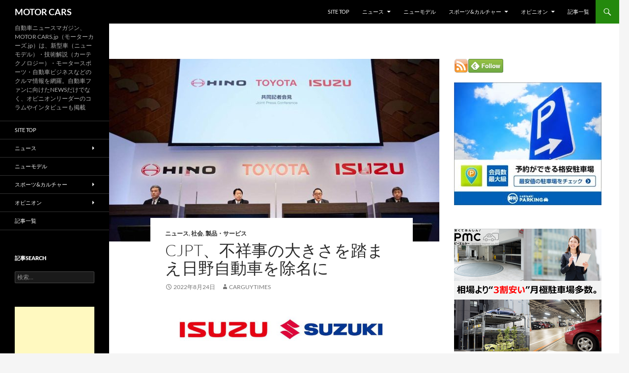

--- FILE ---
content_type: text/html; charset=UTF-8
request_url: https://motorcars.jp/cjpt-expels-hino-motors-due-to-scandal20220824
body_size: 115440
content:
<!DOCTYPE html>
<html dir="ltr" lang="ja" prefix="og: https://ogp.me/ns#">
<head>
	<meta charset="UTF-8">
	<meta name="viewport" content="width=device-width, initial-scale=1.0">
	<title>CJPT、不祥事の大きさを踏まえ日野自動車を除名に | MOTOR CARS</title>
	<link rel="profile" href="https://gmpg.org/xfn/11">
	<link rel="pingback" href="https://motorcars.jp/xmlrpc.php">
	
		<!-- All in One SEO 4.9.3 - aioseo.com -->
	<meta name="description" content="ＣＪＰＴ（コマーシャル・ジャパン・パートナーシップ・テクノロジーズ）は８月２４日、日野自動車の認証試験不正を踏まえ、ＣＪＰＴからの日野の除名を決めた。（坂上 賢治）…" />
	<meta name="robots" content="max-snippet:-1, max-image-preview:large, max-video-preview:-1" />
	<meta name="author" content="carguytimes"/>
	<link rel="canonical" href="https://motorcars.jp/cjpt-expels-hino-motors-due-to-scandal20220824" />
	<meta name="generator" content="All in One SEO (AIOSEO) 4.9.3" />
		<meta property="og:locale" content="ja_JP" />
		<meta property="og:site_name" content="MOTOR CARS" />
		<meta property="og:type" content="article" />
		<meta property="og:title" content="CJPT、不祥事の大きさを踏まえ日野自動車を除名に | MOTOR CARS" />
		<meta property="og:description" content="ＣＪＰＴ（コマーシャル・ジャパン・パートナーシップ・テクノロジーズ）は８月２４日、日野自動車の認証試験不正を踏まえ、ＣＪＰＴからの日野の除名を決めた。（坂上 賢治）…" />
		<meta property="og:url" content="https://motorcars.jp/cjpt-expels-hino-motors-due-to-scandal20220824" />
		<meta property="fb:app_id" content="3143124259174375" />
		<meta property="fb:admins" content="1480554628929752" />
		<meta property="og:image" content="https://motorcars.jp/wp-content/uploads/2022/08/cjpt-expels-hino-motors-due-to-scandal20220824-mc01.jpg" />
		<meta property="og:image:secure_url" content="https://motorcars.jp/wp-content/uploads/2022/08/cjpt-expels-hino-motors-due-to-scandal20220824-mc01.jpg" />
		<meta property="og:image:width" content="1040" />
		<meta property="og:image:height" content="585" />
		<meta property="article:published_time" content="2022-08-24T08:24:12+00:00" />
		<meta property="article:modified_time" content="2025-04-08T02:33:28+00:00" />
		<meta name="twitter:card" content="summary" />
		<meta name="twitter:title" content="CJPT、不祥事の大きさを踏まえ日野自動車を除名に | MOTOR CARS" />
		<meta name="twitter:description" content="ＣＪＰＴ（コマーシャル・ジャパン・パートナーシップ・テクノロジーズ）は８月２４日、日野自動車の認証試験不正を踏まえ、ＣＪＰＴからの日野の除名を決めた。（坂上 賢治）…" />
		<meta name="twitter:image" content="https://motorcars.jp/wp-content/uploads/2022/08/cjpt-expels-hino-motors-due-to-scandal20220824-mc01.jpg" />
		<script type="application/ld+json" class="aioseo-schema">
			{"@context":"https:\/\/schema.org","@graph":[{"@type":"Article","@id":"https:\/\/motorcars.jp\/cjpt-expels-hino-motors-due-to-scandal20220824#article","name":"CJPT\u3001\u4e0d\u7965\u4e8b\u306e\u5927\u304d\u3055\u3092\u8e0f\u307e\u3048\u65e5\u91ce\u81ea\u52d5\u8eca\u3092\u9664\u540d\u306b | MOTOR CARS","headline":"CJPT\u3001\u4e0d\u7965\u4e8b\u306e\u5927\u304d\u3055\u3092\u8e0f\u307e\u3048\u65e5\u91ce\u81ea\u52d5\u8eca\u3092\u9664\u540d\u306b","author":{"@id":"https:\/\/motorcars.jp\/author\/carguytimes#author"},"publisher":{"@id":"https:\/\/motorcars.jp\/#organization"},"image":{"@type":"ImageObject","url":"https:\/\/motorcars.jp\/wp-content\/uploads\/2022\/08\/cjpt-expels-hino-motors-due-to-scandal20220824-mc01.jpg","width":1040,"height":585},"datePublished":"2022-08-24T17:24:12+09:00","dateModified":"2025-04-08T11:33:28+09:00","inLanguage":"ja","mainEntityOfPage":{"@id":"https:\/\/motorcars.jp\/cjpt-expels-hino-motors-due-to-scandal20220824#webpage"},"isPartOf":{"@id":"https:\/\/motorcars.jp\/cjpt-expels-hino-motors-due-to-scandal20220824#webpage"},"articleSection":"\u30cb\u30e5\u30fc\u30b9, \u793e\u4f1a, \u88fd\u54c1\u30fb\u30b5\u30fc\u30d3\u30b9, featured"},{"@type":"BreadcrumbList","@id":"https:\/\/motorcars.jp\/cjpt-expels-hino-motors-due-to-scandal20220824#breadcrumblist","itemListElement":[{"@type":"ListItem","@id":"https:\/\/motorcars.jp#listItem","position":1,"name":"Home","item":"https:\/\/motorcars.jp","nextItem":{"@type":"ListItem","@id":"https:\/\/motorcars.jp\/category\/news#listItem","name":"\u30cb\u30e5\u30fc\u30b9"}},{"@type":"ListItem","@id":"https:\/\/motorcars.jp\/category\/news#listItem","position":2,"name":"\u30cb\u30e5\u30fc\u30b9","item":"https:\/\/motorcars.jp\/category\/news","nextItem":{"@type":"ListItem","@id":"https:\/\/motorcars.jp\/category\/news\/product#listItem","name":"\u88fd\u54c1\u30fb\u30b5\u30fc\u30d3\u30b9"},"previousItem":{"@type":"ListItem","@id":"https:\/\/motorcars.jp#listItem","name":"Home"}},{"@type":"ListItem","@id":"https:\/\/motorcars.jp\/category\/news\/product#listItem","position":3,"name":"\u88fd\u54c1\u30fb\u30b5\u30fc\u30d3\u30b9","item":"https:\/\/motorcars.jp\/category\/news\/product","nextItem":{"@type":"ListItem","@id":"https:\/\/motorcars.jp\/cjpt-expels-hino-motors-due-to-scandal20220824#listItem","name":"CJPT\u3001\u4e0d\u7965\u4e8b\u306e\u5927\u304d\u3055\u3092\u8e0f\u307e\u3048\u65e5\u91ce\u81ea\u52d5\u8eca\u3092\u9664\u540d\u306b"},"previousItem":{"@type":"ListItem","@id":"https:\/\/motorcars.jp\/category\/news#listItem","name":"\u30cb\u30e5\u30fc\u30b9"}},{"@type":"ListItem","@id":"https:\/\/motorcars.jp\/cjpt-expels-hino-motors-due-to-scandal20220824#listItem","position":4,"name":"CJPT\u3001\u4e0d\u7965\u4e8b\u306e\u5927\u304d\u3055\u3092\u8e0f\u307e\u3048\u65e5\u91ce\u81ea\u52d5\u8eca\u3092\u9664\u540d\u306b","previousItem":{"@type":"ListItem","@id":"https:\/\/motorcars.jp\/category\/news\/product#listItem","name":"\u88fd\u54c1\u30fb\u30b5\u30fc\u30d3\u30b9"}}]},{"@type":"Organization","@id":"https:\/\/motorcars.jp\/#organization","name":"\u81ea\u52d5\u8eca\u30cb\u30e5\u30fc\u30b9\u30de\u30ac\u30b8\u30f3\u306eMOTORCARS\u7de8\u96c6\u90e8","description":"\u81ea\u52d5\u8eca\u30cb\u30e5\u30fc\u30b9\u30de\u30ac\u30b8\u30f3\u3001MOTOR CARS.jp\uff08\u30e2\u30fc\u30bf\u30fc\u30ab\u30fc\u30ba.jp\uff09\u306f\u3001\u65b0\u578b\u8eca\uff08\u30cb\u30e5\u30fc\u30e2\u30c7\u30eb\uff09\u30fb\u6280\u8853\u89e3\u8aac\uff08\u30ab\u30fc\u30c6\u30af\u30ce\u30ed\u30b8\u30fc\uff09\u30fb\u30e2\u30fc\u30bf\u30fc\u30b9\u30dd\u30fc\u30c4\u30fb\u81ea\u52d5\u8eca\u30d3\u30b8\u30cd\u30b9\u306a\u3069\u306e\u30af\u30eb\u30de\u60c5\u5831\u3092\u7db2\u7f85\u3002\u81ea\u52d5\u8eca\u30d5\u30a1\u30f3\u306b\u5411\u3051\u305fNEWS\u3060\u3051\u3067\u306a\u304f\u3001\u30aa\u30d4\u30cb\u30aa\u30f3\u30ea\u30fc\u30c0\u30fc\u306e\u30b3\u30e9\u30e0\u3084\u30a4\u30f3\u30bf\u30d3\u30e5\u30fc\u3082\u63b2\u8f09 MOTOR CARS\u306f\u3001\u5143\u81ea\u52d5\u8eca\u7523\u696d\u8a18\u8005\u30e1\u30f3\u30d0\u30fc\u306b\u3088\u308b\u30aa\u30f3\u30e9\u30a4\u30f3\u30cb\u30e5\u30fc\u30b9\u30de\u30ac\u30b8\u30f3\u3067\u3059\u3002\u53d6\u6750\u306a\u3069\u3067\u60c5\u5831\u5165\u624b\u3057\u305f\u4e00\u6b21\u60c5\u5831\u3092\u57fa\u306b\u30c6\u30fc\u30de\u306e\u6838\u5fc3\u3092\u63a2\u3057\u51fa\u3057\u3001\u72ec\u81ea\u306e\u5207\u308a\u53e3\u3068\u8abf\u67fb\u30b9\u30bf\u30a4\u30eb\u3092\u7ce7\u306b\u60c5\u5831\u306e\u80cc\u666f\u3092\u8089\u4ed8\u3051\u3057\u3066\u3044\u304f\u8a18\u4e8b\u3065\u304f\u308a\u306b\u52aa\u3081\u3066\u3044\u307e\u3059\u3002\u305d\u308c\u306f\u4e00\u822c\u306e\u30af\u30eb\u30de\u30d5\u30a1\u30f3\u306e\u307f\u306a\u3089\u305a\u3001\u81ea\u52d5\u8eca\u696d\u754c\u3067\u4f55\u3089\u304b\u306e\u4e8b\u696d\u306b\u95a2\u308f\u308b\u30d3\u30b8\u30cd\u30b9\u30de\u30f3\u306e\u4ed6\u3001\u69d8\u3005\u306a\u5c02\u9580\u9818\u57df\u306e\u7b2c\u4e00\u7dda\u3067\u6d3b\u8e8d\u3055\u308c\u308b\u591a\u304f\u306e\u7686\u69d8\u306b\u5bfe\u3057\u3066\u3082\u3001\u5e38\u306b\u6709\u76ca\u304b\u3064\u6b63\u78ba\u3067\u3042\u308a\u305f\u3044\u3068\u8003\u3048\u3001\u30da\u30fc\u30b8\u9020\u308a\u3092\u9032\u3081\u3066\u3044\u307e\u3059\u3002","url":"https:\/\/motorcars.jp\/","logo":{"@type":"ImageObject","url":"https:\/\/motorcars.jp\/wp-content\/uploads\/2025\/05\/motorcars.jpg","@id":"https:\/\/motorcars.jp\/cjpt-expels-hino-motors-due-to-scandal20220824\/#organizationLogo","width":500,"height":500},"image":{"@id":"https:\/\/motorcars.jp\/cjpt-expels-hino-motors-due-to-scandal20220824\/#organizationLogo"},"sameAs":["https:\/\/www.facebook.com\/motorcarsnews\/","https:\/\/twitter.com\/motorcars_jp","https:\/\/instagram.com\/","https:\/\/pinterest.com\/","https:\/\/www.youtube.com\/@MotorcarsJp\/videos","https:\/\/linkedin.com\/in\/"]},{"@type":"Person","@id":"https:\/\/motorcars.jp\/author\/carguytimes#author","url":"https:\/\/motorcars.jp\/author\/carguytimes","name":"carguytimes","image":{"@type":"ImageObject","@id":"https:\/\/motorcars.jp\/cjpt-expels-hino-motors-due-to-scandal20220824#authorImage","url":"https:\/\/secure.gravatar.com\/avatar\/c6e86a136ff5bbd20f442fb145a26b496d2d0859f1eaf12df579efba00967e13?s=96&d=mm&r=g","width":96,"height":96,"caption":"carguytimes"}},{"@type":"WebPage","@id":"https:\/\/motorcars.jp\/cjpt-expels-hino-motors-due-to-scandal20220824#webpage","url":"https:\/\/motorcars.jp\/cjpt-expels-hino-motors-due-to-scandal20220824","name":"CJPT\u3001\u4e0d\u7965\u4e8b\u306e\u5927\u304d\u3055\u3092\u8e0f\u307e\u3048\u65e5\u91ce\u81ea\u52d5\u8eca\u3092\u9664\u540d\u306b | MOTOR CARS","description":"\uff23\uff2a\uff30\uff34\uff08\u30b3\u30de\u30fc\u30b7\u30e3\u30eb\u30fb\u30b8\u30e3\u30d1\u30f3\u30fb\u30d1\u30fc\u30c8\u30ca\u30fc\u30b7\u30c3\u30d7\u30fb\u30c6\u30af\u30ce\u30ed\u30b8\u30fc\u30ba\uff09\u306f\uff18\u6708\uff12\uff14\u65e5\u3001\u65e5\u91ce\u81ea\u52d5\u8eca\u306e\u8a8d\u8a3c\u8a66\u9a13\u4e0d\u6b63\u3092\u8e0f\u307e\u3048\u3001\uff23\uff2a\uff30\uff34\u304b\u3089\u306e\u65e5\u91ce\u306e\u9664\u540d\u3092\u6c7a\u3081\u305f\u3002\uff08\u5742\u4e0a \u8ce2\u6cbb\uff09\u2026","inLanguage":"ja","isPartOf":{"@id":"https:\/\/motorcars.jp\/#website"},"breadcrumb":{"@id":"https:\/\/motorcars.jp\/cjpt-expels-hino-motors-due-to-scandal20220824#breadcrumblist"},"author":{"@id":"https:\/\/motorcars.jp\/author\/carguytimes#author"},"creator":{"@id":"https:\/\/motorcars.jp\/author\/carguytimes#author"},"image":{"@type":"ImageObject","url":"https:\/\/motorcars.jp\/wp-content\/uploads\/2022\/08\/cjpt-expels-hino-motors-due-to-scandal20220824-mc01.jpg","@id":"https:\/\/motorcars.jp\/cjpt-expels-hino-motors-due-to-scandal20220824\/#mainImage","width":1040,"height":585},"primaryImageOfPage":{"@id":"https:\/\/motorcars.jp\/cjpt-expels-hino-motors-due-to-scandal20220824#mainImage"},"datePublished":"2022-08-24T17:24:12+09:00","dateModified":"2025-04-08T11:33:28+09:00"},{"@type":"WebSite","@id":"https:\/\/motorcars.jp\/#website","url":"https:\/\/motorcars.jp\/","name":"MOTOR CARS","description":"\u81ea\u52d5\u8eca\u30cb\u30e5\u30fc\u30b9\u30de\u30ac\u30b8\u30f3\u3001MOTOR CARS.jp\uff08\u30e2\u30fc\u30bf\u30fc\u30ab\u30fc\u30ba.jp\uff09\u306f\u3001\u65b0\u578b\u8eca\uff08\u30cb\u30e5\u30fc\u30e2\u30c7\u30eb\uff09\u30fb\u6280\u8853\u89e3\u8aac\uff08\u30ab\u30fc\u30c6\u30af\u30ce\u30ed\u30b8\u30fc\uff09\u30fb\u30e2\u30fc\u30bf\u30fc\u30b9\u30dd\u30fc\u30c4\u30fb\u81ea\u52d5\u8eca\u30d3\u30b8\u30cd\u30b9\u306a\u3069\u306e\u30af\u30eb\u30de\u60c5\u5831\u3092\u7db2\u7f85\u3002\u81ea\u52d5\u8eca\u30d5\u30a1\u30f3\u306b\u5411\u3051\u305fNEWS\u3060\u3051\u3067\u306a\u304f\u3001\u30aa\u30d4\u30cb\u30aa\u30f3\u30ea\u30fc\u30c0\u30fc\u306e\u30b3\u30e9\u30e0\u3084\u30a4\u30f3\u30bf\u30d3\u30e5\u30fc\u3082\u63b2\u8f09","inLanguage":"ja","publisher":{"@id":"https:\/\/motorcars.jp\/#organization"}}]}
		</script>
		<!-- All in One SEO -->

<link rel="alternate" type="application/rss+xml" title="MOTOR CARS &raquo; フィード" href="https://motorcars.jp/feed" />
<link rel="alternate" type="application/rss+xml" title="MOTOR CARS &raquo; コメントフィード" href="https://motorcars.jp/comments/feed" />
<script id="wpp-js" src="https://motorcars.jp/wp-content/plugins/wordpress-popular-posts/assets/js/wpp.min.js?ver=7.3.6" data-sampling="0" data-sampling-rate="100" data-api-url="https://motorcars.jp/wp-json/wordpress-popular-posts" data-post-id="74657" data-token="2de532182c" data-lang="0" data-debug="0"></script>
<link rel="alternate" type="application/rss+xml" title="MOTOR CARS &raquo; CJPT、不祥事の大きさを踏まえ日野自動車を除名に のコメントのフィード" href="https://motorcars.jp/cjpt-expels-hino-motors-due-to-scandal20220824/feed" />
<link rel="alternate" title="oEmbed (JSON)" type="application/json+oembed" href="https://motorcars.jp/wp-json/oembed/1.0/embed?url=https%3A%2F%2Fmotorcars.jp%2Fcjpt-expels-hino-motors-due-to-scandal20220824" />
<link rel="alternate" title="oEmbed (XML)" type="text/xml+oembed" href="https://motorcars.jp/wp-json/oembed/1.0/embed?url=https%3A%2F%2Fmotorcars.jp%2Fcjpt-expels-hino-motors-due-to-scandal20220824&#038;format=xml" />
<!-- motorcars.jp is managing ads with Advanced Ads 2.0.16 – https://wpadvancedads.com/ --><script id="motor-ready">
			window.advanced_ads_ready=function(e,a){a=a||"complete";var d=function(e){return"interactive"===a?"loading"!==e:"complete"===e};d(document.readyState)?e():document.addEventListener("readystatechange",(function(a){d(a.target.readyState)&&e()}),{once:"interactive"===a})},window.advanced_ads_ready_queue=window.advanced_ads_ready_queue||[];		</script>
		<style id='wp-img-auto-sizes-contain-inline-css'>
img:is([sizes=auto i],[sizes^="auto," i]){contain-intrinsic-size:3000px 1500px}
/*# sourceURL=wp-img-auto-sizes-contain-inline-css */
</style>
<style id='wp-emoji-styles-inline-css'>

	img.wp-smiley, img.emoji {
		display: inline !important;
		border: none !important;
		box-shadow: none !important;
		height: 1em !important;
		width: 1em !important;
		margin: 0 0.07em !important;
		vertical-align: -0.1em !important;
		background: none !important;
		padding: 0 !important;
	}
/*# sourceURL=wp-emoji-styles-inline-css */
</style>
<style id='wp-block-library-inline-css'>
:root{--wp-block-synced-color:#7a00df;--wp-block-synced-color--rgb:122,0,223;--wp-bound-block-color:var(--wp-block-synced-color);--wp-editor-canvas-background:#ddd;--wp-admin-theme-color:#007cba;--wp-admin-theme-color--rgb:0,124,186;--wp-admin-theme-color-darker-10:#006ba1;--wp-admin-theme-color-darker-10--rgb:0,107,160.5;--wp-admin-theme-color-darker-20:#005a87;--wp-admin-theme-color-darker-20--rgb:0,90,135;--wp-admin-border-width-focus:2px}@media (min-resolution:192dpi){:root{--wp-admin-border-width-focus:1.5px}}.wp-element-button{cursor:pointer}:root .has-very-light-gray-background-color{background-color:#eee}:root .has-very-dark-gray-background-color{background-color:#313131}:root .has-very-light-gray-color{color:#eee}:root .has-very-dark-gray-color{color:#313131}:root .has-vivid-green-cyan-to-vivid-cyan-blue-gradient-background{background:linear-gradient(135deg,#00d084,#0693e3)}:root .has-purple-crush-gradient-background{background:linear-gradient(135deg,#34e2e4,#4721fb 50%,#ab1dfe)}:root .has-hazy-dawn-gradient-background{background:linear-gradient(135deg,#faaca8,#dad0ec)}:root .has-subdued-olive-gradient-background{background:linear-gradient(135deg,#fafae1,#67a671)}:root .has-atomic-cream-gradient-background{background:linear-gradient(135deg,#fdd79a,#004a59)}:root .has-nightshade-gradient-background{background:linear-gradient(135deg,#330968,#31cdcf)}:root .has-midnight-gradient-background{background:linear-gradient(135deg,#020381,#2874fc)}:root{--wp--preset--font-size--normal:16px;--wp--preset--font-size--huge:42px}.has-regular-font-size{font-size:1em}.has-larger-font-size{font-size:2.625em}.has-normal-font-size{font-size:var(--wp--preset--font-size--normal)}.has-huge-font-size{font-size:var(--wp--preset--font-size--huge)}.has-text-align-center{text-align:center}.has-text-align-left{text-align:left}.has-text-align-right{text-align:right}.has-fit-text{white-space:nowrap!important}#end-resizable-editor-section{display:none}.aligncenter{clear:both}.items-justified-left{justify-content:flex-start}.items-justified-center{justify-content:center}.items-justified-right{justify-content:flex-end}.items-justified-space-between{justify-content:space-between}.screen-reader-text{border:0;clip-path:inset(50%);height:1px;margin:-1px;overflow:hidden;padding:0;position:absolute;width:1px;word-wrap:normal!important}.screen-reader-text:focus{background-color:#ddd;clip-path:none;color:#444;display:block;font-size:1em;height:auto;left:5px;line-height:normal;padding:15px 23px 14px;text-decoration:none;top:5px;width:auto;z-index:100000}html :where(.has-border-color){border-style:solid}html :where([style*=border-top-color]){border-top-style:solid}html :where([style*=border-right-color]){border-right-style:solid}html :where([style*=border-bottom-color]){border-bottom-style:solid}html :where([style*=border-left-color]){border-left-style:solid}html :where([style*=border-width]){border-style:solid}html :where([style*=border-top-width]){border-top-style:solid}html :where([style*=border-right-width]){border-right-style:solid}html :where([style*=border-bottom-width]){border-bottom-style:solid}html :where([style*=border-left-width]){border-left-style:solid}html :where(img[class*=wp-image-]){height:auto;max-width:100%}:where(figure){margin:0 0 1em}html :where(.is-position-sticky){--wp-admin--admin-bar--position-offset:var(--wp-admin--admin-bar--height,0px)}@media screen and (max-width:600px){html :where(.is-position-sticky){--wp-admin--admin-bar--position-offset:0px}}

/*# sourceURL=wp-block-library-inline-css */
</style><style id='global-styles-inline-css'>
:root{--wp--preset--aspect-ratio--square: 1;--wp--preset--aspect-ratio--4-3: 4/3;--wp--preset--aspect-ratio--3-4: 3/4;--wp--preset--aspect-ratio--3-2: 3/2;--wp--preset--aspect-ratio--2-3: 2/3;--wp--preset--aspect-ratio--16-9: 16/9;--wp--preset--aspect-ratio--9-16: 9/16;--wp--preset--color--black: #000;--wp--preset--color--cyan-bluish-gray: #abb8c3;--wp--preset--color--white: #fff;--wp--preset--color--pale-pink: #f78da7;--wp--preset--color--vivid-red: #cf2e2e;--wp--preset--color--luminous-vivid-orange: #ff6900;--wp--preset--color--luminous-vivid-amber: #fcb900;--wp--preset--color--light-green-cyan: #7bdcb5;--wp--preset--color--vivid-green-cyan: #00d084;--wp--preset--color--pale-cyan-blue: #8ed1fc;--wp--preset--color--vivid-cyan-blue: #0693e3;--wp--preset--color--vivid-purple: #9b51e0;--wp--preset--color--green: #24890d;--wp--preset--color--dark-gray: #2b2b2b;--wp--preset--color--medium-gray: #767676;--wp--preset--color--light-gray: #f5f5f5;--wp--preset--gradient--vivid-cyan-blue-to-vivid-purple: linear-gradient(135deg,rgb(6,147,227) 0%,rgb(155,81,224) 100%);--wp--preset--gradient--light-green-cyan-to-vivid-green-cyan: linear-gradient(135deg,rgb(122,220,180) 0%,rgb(0,208,130) 100%);--wp--preset--gradient--luminous-vivid-amber-to-luminous-vivid-orange: linear-gradient(135deg,rgb(252,185,0) 0%,rgb(255,105,0) 100%);--wp--preset--gradient--luminous-vivid-orange-to-vivid-red: linear-gradient(135deg,rgb(255,105,0) 0%,rgb(207,46,46) 100%);--wp--preset--gradient--very-light-gray-to-cyan-bluish-gray: linear-gradient(135deg,rgb(238,238,238) 0%,rgb(169,184,195) 100%);--wp--preset--gradient--cool-to-warm-spectrum: linear-gradient(135deg,rgb(74,234,220) 0%,rgb(151,120,209) 20%,rgb(207,42,186) 40%,rgb(238,44,130) 60%,rgb(251,105,98) 80%,rgb(254,248,76) 100%);--wp--preset--gradient--blush-light-purple: linear-gradient(135deg,rgb(255,206,236) 0%,rgb(152,150,240) 100%);--wp--preset--gradient--blush-bordeaux: linear-gradient(135deg,rgb(254,205,165) 0%,rgb(254,45,45) 50%,rgb(107,0,62) 100%);--wp--preset--gradient--luminous-dusk: linear-gradient(135deg,rgb(255,203,112) 0%,rgb(199,81,192) 50%,rgb(65,88,208) 100%);--wp--preset--gradient--pale-ocean: linear-gradient(135deg,rgb(255,245,203) 0%,rgb(182,227,212) 50%,rgb(51,167,181) 100%);--wp--preset--gradient--electric-grass: linear-gradient(135deg,rgb(202,248,128) 0%,rgb(113,206,126) 100%);--wp--preset--gradient--midnight: linear-gradient(135deg,rgb(2,3,129) 0%,rgb(40,116,252) 100%);--wp--preset--font-size--small: 13px;--wp--preset--font-size--medium: 20px;--wp--preset--font-size--large: 36px;--wp--preset--font-size--x-large: 42px;--wp--preset--spacing--20: 0.44rem;--wp--preset--spacing--30: 0.67rem;--wp--preset--spacing--40: 1rem;--wp--preset--spacing--50: 1.5rem;--wp--preset--spacing--60: 2.25rem;--wp--preset--spacing--70: 3.38rem;--wp--preset--spacing--80: 5.06rem;--wp--preset--shadow--natural: 6px 6px 9px rgba(0, 0, 0, 0.2);--wp--preset--shadow--deep: 12px 12px 50px rgba(0, 0, 0, 0.4);--wp--preset--shadow--sharp: 6px 6px 0px rgba(0, 0, 0, 0.2);--wp--preset--shadow--outlined: 6px 6px 0px -3px rgb(255, 255, 255), 6px 6px rgb(0, 0, 0);--wp--preset--shadow--crisp: 6px 6px 0px rgb(0, 0, 0);}:where(.is-layout-flex){gap: 0.5em;}:where(.is-layout-grid){gap: 0.5em;}body .is-layout-flex{display: flex;}.is-layout-flex{flex-wrap: wrap;align-items: center;}.is-layout-flex > :is(*, div){margin: 0;}body .is-layout-grid{display: grid;}.is-layout-grid > :is(*, div){margin: 0;}:where(.wp-block-columns.is-layout-flex){gap: 2em;}:where(.wp-block-columns.is-layout-grid){gap: 2em;}:where(.wp-block-post-template.is-layout-flex){gap: 1.25em;}:where(.wp-block-post-template.is-layout-grid){gap: 1.25em;}.has-black-color{color: var(--wp--preset--color--black) !important;}.has-cyan-bluish-gray-color{color: var(--wp--preset--color--cyan-bluish-gray) !important;}.has-white-color{color: var(--wp--preset--color--white) !important;}.has-pale-pink-color{color: var(--wp--preset--color--pale-pink) !important;}.has-vivid-red-color{color: var(--wp--preset--color--vivid-red) !important;}.has-luminous-vivid-orange-color{color: var(--wp--preset--color--luminous-vivid-orange) !important;}.has-luminous-vivid-amber-color{color: var(--wp--preset--color--luminous-vivid-amber) !important;}.has-light-green-cyan-color{color: var(--wp--preset--color--light-green-cyan) !important;}.has-vivid-green-cyan-color{color: var(--wp--preset--color--vivid-green-cyan) !important;}.has-pale-cyan-blue-color{color: var(--wp--preset--color--pale-cyan-blue) !important;}.has-vivid-cyan-blue-color{color: var(--wp--preset--color--vivid-cyan-blue) !important;}.has-vivid-purple-color{color: var(--wp--preset--color--vivid-purple) !important;}.has-black-background-color{background-color: var(--wp--preset--color--black) !important;}.has-cyan-bluish-gray-background-color{background-color: var(--wp--preset--color--cyan-bluish-gray) !important;}.has-white-background-color{background-color: var(--wp--preset--color--white) !important;}.has-pale-pink-background-color{background-color: var(--wp--preset--color--pale-pink) !important;}.has-vivid-red-background-color{background-color: var(--wp--preset--color--vivid-red) !important;}.has-luminous-vivid-orange-background-color{background-color: var(--wp--preset--color--luminous-vivid-orange) !important;}.has-luminous-vivid-amber-background-color{background-color: var(--wp--preset--color--luminous-vivid-amber) !important;}.has-light-green-cyan-background-color{background-color: var(--wp--preset--color--light-green-cyan) !important;}.has-vivid-green-cyan-background-color{background-color: var(--wp--preset--color--vivid-green-cyan) !important;}.has-pale-cyan-blue-background-color{background-color: var(--wp--preset--color--pale-cyan-blue) !important;}.has-vivid-cyan-blue-background-color{background-color: var(--wp--preset--color--vivid-cyan-blue) !important;}.has-vivid-purple-background-color{background-color: var(--wp--preset--color--vivid-purple) !important;}.has-black-border-color{border-color: var(--wp--preset--color--black) !important;}.has-cyan-bluish-gray-border-color{border-color: var(--wp--preset--color--cyan-bluish-gray) !important;}.has-white-border-color{border-color: var(--wp--preset--color--white) !important;}.has-pale-pink-border-color{border-color: var(--wp--preset--color--pale-pink) !important;}.has-vivid-red-border-color{border-color: var(--wp--preset--color--vivid-red) !important;}.has-luminous-vivid-orange-border-color{border-color: var(--wp--preset--color--luminous-vivid-orange) !important;}.has-luminous-vivid-amber-border-color{border-color: var(--wp--preset--color--luminous-vivid-amber) !important;}.has-light-green-cyan-border-color{border-color: var(--wp--preset--color--light-green-cyan) !important;}.has-vivid-green-cyan-border-color{border-color: var(--wp--preset--color--vivid-green-cyan) !important;}.has-pale-cyan-blue-border-color{border-color: var(--wp--preset--color--pale-cyan-blue) !important;}.has-vivid-cyan-blue-border-color{border-color: var(--wp--preset--color--vivid-cyan-blue) !important;}.has-vivid-purple-border-color{border-color: var(--wp--preset--color--vivid-purple) !important;}.has-vivid-cyan-blue-to-vivid-purple-gradient-background{background: var(--wp--preset--gradient--vivid-cyan-blue-to-vivid-purple) !important;}.has-light-green-cyan-to-vivid-green-cyan-gradient-background{background: var(--wp--preset--gradient--light-green-cyan-to-vivid-green-cyan) !important;}.has-luminous-vivid-amber-to-luminous-vivid-orange-gradient-background{background: var(--wp--preset--gradient--luminous-vivid-amber-to-luminous-vivid-orange) !important;}.has-luminous-vivid-orange-to-vivid-red-gradient-background{background: var(--wp--preset--gradient--luminous-vivid-orange-to-vivid-red) !important;}.has-very-light-gray-to-cyan-bluish-gray-gradient-background{background: var(--wp--preset--gradient--very-light-gray-to-cyan-bluish-gray) !important;}.has-cool-to-warm-spectrum-gradient-background{background: var(--wp--preset--gradient--cool-to-warm-spectrum) !important;}.has-blush-light-purple-gradient-background{background: var(--wp--preset--gradient--blush-light-purple) !important;}.has-blush-bordeaux-gradient-background{background: var(--wp--preset--gradient--blush-bordeaux) !important;}.has-luminous-dusk-gradient-background{background: var(--wp--preset--gradient--luminous-dusk) !important;}.has-pale-ocean-gradient-background{background: var(--wp--preset--gradient--pale-ocean) !important;}.has-electric-grass-gradient-background{background: var(--wp--preset--gradient--electric-grass) !important;}.has-midnight-gradient-background{background: var(--wp--preset--gradient--midnight) !important;}.has-small-font-size{font-size: var(--wp--preset--font-size--small) !important;}.has-medium-font-size{font-size: var(--wp--preset--font-size--medium) !important;}.has-large-font-size{font-size: var(--wp--preset--font-size--large) !important;}.has-x-large-font-size{font-size: var(--wp--preset--font-size--x-large) !important;}
/*# sourceURL=global-styles-inline-css */
</style>

<style id='classic-theme-styles-inline-css'>
/*! This file is auto-generated */
.wp-block-button__link{color:#fff;background-color:#32373c;border-radius:9999px;box-shadow:none;text-decoration:none;padding:calc(.667em + 2px) calc(1.333em + 2px);font-size:1.125em}.wp-block-file__button{background:#32373c;color:#fff;text-decoration:none}
/*# sourceURL=/wp-includes/css/classic-themes.min.css */
</style>
<link rel='stylesheet' id='contact-form-7-css' href='https://motorcars.jp/wp-content/plugins/contact-form-7/includes/css/styles.css?ver=6.1.4' media='all' />
<link rel='stylesheet' id='wordpress-popular-posts-css-css' href='https://motorcars.jp/wp-content/plugins/wordpress-popular-posts/assets/css/wpp.css?ver=7.3.6' media='all' />
<link rel='stylesheet' id='twentyfourteen-lato-css' href='https://motorcars.jp/wp-content/themes/twentyfourteen/fonts/font-lato.css?ver=20230328' media='all' />
<link rel='stylesheet' id='genericons-css' href='https://motorcars.jp/wp-content/themes/twentyfourteen/genericons/genericons.css?ver=20251101' media='all' />
<link rel='stylesheet' id='twentyfourteen-style-css' href='https://motorcars.jp/wp-content/themes/twentyfourteen/style.css?ver=20251202' media='all' />
<link rel='stylesheet' id='twentyfourteen-block-style-css' href='https://motorcars.jp/wp-content/themes/twentyfourteen/css/blocks.css?ver=20250715' media='all' />
<link rel='stylesheet' id='mediaelement-css' href='https://motorcars.jp/wp-includes/js/mediaelement/mediaelementplayer-legacy.min.css?ver=4.2.17' media='all' />
<link rel='stylesheet' id='wp-mediaelement-css' href='https://motorcars.jp/wp-includes/js/mediaelement/wp-mediaelement.min.css?ver=6.9' media='all' />
<script src="https://motorcars.jp/wp-includes/js/jquery/jquery.min.js?ver=3.7.1" id="jquery-core-js"></script>
<script src="https://motorcars.jp/wp-includes/js/jquery/jquery-migrate.min.js?ver=3.4.1" id="jquery-migrate-js"></script>
<script src="https://motorcars.jp/wp-content/themes/twentyfourteen/js/functions.js?ver=20250729" id="twentyfourteen-script-js" defer data-wp-strategy="defer"></script>
<link rel="https://api.w.org/" href="https://motorcars.jp/wp-json/" /><link rel="alternate" title="JSON" type="application/json" href="https://motorcars.jp/wp-json/wp/v2/posts/74657" /><link rel="EditURI" type="application/rsd+xml" title="RSD" href="https://motorcars.jp/xmlrpc.php?rsd" />
<meta name="generator" content="WordPress 6.9" />
<link rel='shortlink' href='https://motorcars.jp/?p=74657' />
            <style id="wpp-loading-animation-styles">@-webkit-keyframes bgslide{from{background-position-x:0}to{background-position-x:-200%}}@keyframes bgslide{from{background-position-x:0}to{background-position-x:-200%}}.wpp-widget-block-placeholder,.wpp-shortcode-placeholder{margin:0 auto;width:60px;height:3px;background:#dd3737;background:linear-gradient(90deg,#dd3737 0%,#571313 10%,#dd3737 100%);background-size:200% auto;border-radius:3px;-webkit-animation:bgslide 1s infinite linear;animation:bgslide 1s infinite linear}</style>
            <script async src="https://pagead2.googlesyndication.com/pagead/js/adsbygoogle.js?client=ca-pub-3837780180178759"
     crossorigin="anonymous"></script>

<script async custom-element="amp-auto-ads"
        src="https://cdn.ampproject.org/v0/amp-auto-ads-0.1.js">
</script><script  async src="https://pagead2.googlesyndication.com/pagead/js/adsbygoogle.js?client=ca-pub-3837780180178759" crossorigin="anonymous"></script><link rel="icon" href="https://motorcars.jp/wp-content/uploads/2025/05/cropped-motorcars-32x32.jpg" sizes="32x32" />
<link rel="icon" href="https://motorcars.jp/wp-content/uploads/2025/05/cropped-motorcars-192x192.jpg" sizes="192x192" />
<link rel="apple-touch-icon" href="https://motorcars.jp/wp-content/uploads/2025/05/cropped-motorcars-180x180.jpg" />
<meta name="msapplication-TileImage" content="https://motorcars.jp/wp-content/uploads/2025/05/cropped-motorcars-270x270.jpg" />
<link rel='stylesheet' id='yarppRelatedCss-css' href='https://motorcars.jp/wp-content/plugins/yet-another-related-posts-plugin/style/related.css?ver=5.30.11' media='all' />
</head>

<body class="wp-singular post-template-default single single-post postid-74657 single-format-standard wp-embed-responsive wp-theme-twentyfourteen masthead-fixed footer-widgets singular aa-prefix-motor-">
<amp-auto-ads type="adsense"
        data-ad-client="ca-pub-3837780180178759">
</amp-auto-ads>
<a class="screen-reader-text skip-link" href="#content">
	コンテンツへスキップ</a>
<div id="page" class="hfeed site">
		
	<header id="masthead" class="site-header">
		<div class="header-main">
							<h1 class="site-title"><a href="https://motorcars.jp/" rel="home" >MOTOR CARS</a></h1>
			
			<div class="search-toggle">
				<a href="#search-container" class="screen-reader-text" aria-expanded="false" aria-controls="search-container">
					検索				</a>
			</div>

			<nav id="primary-navigation" class="site-navigation primary-navigation">
				<button class="menu-toggle">メインメニュー</button>
				<div class="menu-menu1-container"><ul id="primary-menu" class="nav-menu"><li id="menu-item-109" class="menu-item menu-item-type-custom menu-item-object-custom menu-item-home menu-item-109"><a href="https://motorcars.jp/">SITE TOP</a></li>
<li id="menu-item-80" class="menu-item menu-item-type-taxonomy menu-item-object-category current-post-ancestor current-menu-parent current-post-parent menu-item-has-children menu-item-80"><a href="https://motorcars.jp/category/news">ニュース</a>
<ul class="sub-menu">
	<li id="menu-item-86" class="menu-item menu-item-type-taxonomy menu-item-object-category current-post-ancestor current-menu-parent current-post-parent menu-item-86"><a href="https://motorcars.jp/category/news/product">製品・サービス</a></li>
	<li id="menu-item-84" class="menu-item menu-item-type-taxonomy menu-item-object-category menu-item-84"><a href="https://motorcars.jp/category/news/industry">企業・業界</a></li>
	<li id="menu-item-87" class="menu-item menu-item-type-taxonomy menu-item-object-category menu-item-87"><a href="https://motorcars.jp/category/news/technology">技術・解説</a></li>
	<li id="menu-item-88" class="menu-item menu-item-type-taxonomy menu-item-object-category menu-item-88"><a href="https://motorcars.jp/category/news/topic">トピック</a></li>
	<li id="menu-item-81" class="menu-item menu-item-type-taxonomy menu-item-object-category menu-item-81"><a href="https://motorcars.jp/category/news/event">イベント</a></li>
</ul>
</li>
<li id="menu-item-89" class="menu-item menu-item-type-taxonomy menu-item-object-category menu-item-89"><a href="https://motorcars.jp/category/newmodel">ニューモデル</a></li>
<li id="menu-item-75" class="menu-item menu-item-type-taxonomy menu-item-object-category menu-item-has-children menu-item-75"><a href="https://motorcars.jp/category/motorsports-culture">スポーツ&#038;カルチャー</a>
<ul class="sub-menu">
	<li id="menu-item-79" class="menu-item menu-item-type-taxonomy menu-item-object-category menu-item-79"><a href="https://motorcars.jp/category/motorsports-culture/people-and-car">自動車文化</a></li>
	<li id="menu-item-78" class="menu-item menu-item-type-taxonomy menu-item-object-category menu-item-78"><a href="https://motorcars.jp/category/motorsports-culture/motorsports">モータースポーツ</a></li>
	<li id="menu-item-76" class="menu-item menu-item-type-taxonomy menu-item-object-category menu-item-76"><a href="https://motorcars.jp/category/motorsports-culture/entertainment">エンタメ</a></li>
</ul>
</li>
<li id="menu-item-70" class="menu-item menu-item-type-taxonomy menu-item-object-category menu-item-has-children menu-item-70"><a href="https://motorcars.jp/category/opinion">オピニオン</a>
<ul class="sub-menu">
	<li id="menu-item-63384" class="menu-item menu-item-type-taxonomy menu-item-object-category menu-item-63384"><a href="https://motorcars.jp/category/opinion/interview">インタビュー</a></li>
	<li id="menu-item-74" class="menu-item menu-item-type-taxonomy menu-item-object-category menu-item-74"><a href="https://motorcars.jp/category/opinion/compass">羅針盤</a></li>
	<li id="menu-item-71" class="menu-item menu-item-type-taxonomy menu-item-object-category menu-item-71"><a href="https://motorcars.jp/category/opinion/editors-s-talk">Editors&#8217; s Talk</a></li>
</ul>
</li>
<li id="menu-item-108" class="menu-item menu-item-type-taxonomy menu-item-object-category menu-item-108"><a href="https://motorcars.jp/category/list-of-articles">記事一覧</a></li>
</ul></div>			</nav>
		</div>

		<div id="search-container" class="search-box-wrapper hide">
			<div class="search-box">
				<form role="search" method="get" class="search-form" action="https://motorcars.jp/">
				<label>
					<span class="screen-reader-text">検索:</span>
					<input type="search" class="search-field" placeholder="検索&hellip;" value="" name="s" />
				</label>
				<input type="submit" class="search-submit" value="検索" />
			</form>			</div>
		</div>
	</header><!-- #masthead -->

	<div id="main" class="site-main">

	<div id="primary" class="content-area">
		<div id="content" class="site-content" role="main">
			
<article id="post-74657" class="post-74657 post type-post status-publish format-standard has-post-thumbnail hentry category-news category-community category-product tag-featured">
	
		<div class="post-thumbnail">
			<img width="672" height="372" src="https://motorcars.jp/wp-content/uploads/2022/08/cjpt-expels-hino-motors-due-to-scandal20220824-mc01-672x372.jpg" class="attachment-post-thumbnail size-post-thumbnail wp-post-image" alt="" decoding="async" fetchpriority="high" srcset="https://motorcars.jp/wp-content/uploads/2022/08/cjpt-expels-hino-motors-due-to-scandal20220824-mc01-672x372.jpg 672w, https://motorcars.jp/wp-content/uploads/2022/08/cjpt-expels-hino-motors-due-to-scandal20220824-mc01-1038x576.jpg 1038w" sizes="(max-width: 672px) 100vw, 672px" />		</div>

		
	<header class="entry-header">
				<div class="entry-meta">
			<span class="cat-links"><a href="https://motorcars.jp/category/news" rel="category tag">ニュース</a>, <a href="https://motorcars.jp/category/news/community" rel="category tag">社会</a>, <a href="https://motorcars.jp/category/news/product" rel="category tag">製品・サービス</a></span>
		</div>
			<h1 class="entry-title">CJPT、不祥事の大きさを踏まえ日野自動車を除名に</h1>
		<div class="entry-meta">
			<span class="entry-date"><a href="https://motorcars.jp/cjpt-expels-hino-motors-due-to-scandal20220824" rel="bookmark"><time class="entry-date" datetime="2022-08-24T17:24:12+09:00">2022年8月24日</time></a></span> <span class="byline"><span class="author vcard"><a class="url fn n" href="https://motorcars.jp/author/carguytimes" rel="author">carguytimes</a></span></span>		</div><!-- .entry-meta -->
	</header><!-- .entry-header -->

		<div class="entry-content">
		<p><a href="https://motorcars.jp/wp-content/uploads/2022/08/cjpt-expels-hino-motors-due-to-scandal20220824-mc02.jpg"><img decoding="async" class="alignnone size-large wp-image-74659" src="https://motorcars.jp/wp-content/uploads/2022/08/cjpt-expels-hino-motors-due-to-scandal20220824-mc02-1024x576.jpg" alt="" width="474" height="267" srcset="https://motorcars.jp/wp-content/uploads/2022/08/cjpt-expels-hino-motors-due-to-scandal20220824-mc02-1024x576.jpg 1024w, https://motorcars.jp/wp-content/uploads/2022/08/cjpt-expels-hino-motors-due-to-scandal20220824-mc02-300x169.jpg 300w, https://motorcars.jp/wp-content/uploads/2022/08/cjpt-expels-hino-motors-due-to-scandal20220824-mc02-768x432.jpg 768w, https://motorcars.jp/wp-content/uploads/2022/08/cjpt-expels-hino-motors-due-to-scandal20220824-mc02.jpg 1040w" sizes="(max-width: 474px) 100vw, 474px" /></a></p>
<p>ＣＪＰＴ（コマーシャル・ジャパン・パートナーシップ・テクノロジーズ）は８月２４日、日野自動車の認証試験不正を踏まえ、ＣＪＰＴからの日野の除名を決めた。（坂上 賢治）</p>
<p>ＣＪＰＴは２０２１年４月に立ち上がった後、トヨタ・いすゞ・日野・スズキ・ダイハツの５社連合により、商用車産業全体を捉え「ドライバーや作業者の皆様の負担を軽減」を出発点に「自動運転などの先進技術の共同開発」「カーボンニュートラル実現」「ＣＡＳＥ技術の普及」への取り組みを進めてきた。<span id="more-74657"></span></p>
<p><a href="https://motorcars.jp/wp-content/uploads/2022/08/cjpt-expels-hino-motors-due-to-scandal20220824-mc01.jpg"><img decoding="async" class="alignnone size-large wp-image-74658" src="https://motorcars.jp/wp-content/uploads/2022/08/cjpt-expels-hino-motors-due-to-scandal20220824-mc01-1024x576.jpg" alt="" width="474" height="267" srcset="https://motorcars.jp/wp-content/uploads/2022/08/cjpt-expels-hino-motors-due-to-scandal20220824-mc01-1024x576.jpg 1024w, https://motorcars.jp/wp-content/uploads/2022/08/cjpt-expels-hino-motors-due-to-scandal20220824-mc01-300x169.jpg 300w, https://motorcars.jp/wp-content/uploads/2022/08/cjpt-expels-hino-motors-due-to-scandal20220824-mc01-768x432.jpg 768w, https://motorcars.jp/wp-content/uploads/2022/08/cjpt-expels-hino-motors-due-to-scandal20220824-mc01.jpg 1040w" sizes="(max-width: 474px) 100vw, 474px" /></a></p>
<p><a href="https://motorcars.jp/wp-content/uploads/2022/08/cjpt-expels-hino-motors-due-to-scandal20220824-mc03.jpg"><img loading="lazy" decoding="async" class="alignnone size-large wp-image-74660" src="https://motorcars.jp/wp-content/uploads/2022/08/cjpt-expels-hino-motors-due-to-scandal20220824-mc03-1024x576.jpg" alt="" width="474" height="267" srcset="https://motorcars.jp/wp-content/uploads/2022/08/cjpt-expels-hino-motors-due-to-scandal20220824-mc03-1024x576.jpg 1024w, https://motorcars.jp/wp-content/uploads/2022/08/cjpt-expels-hino-motors-due-to-scandal20220824-mc03-300x169.jpg 300w, https://motorcars.jp/wp-content/uploads/2022/08/cjpt-expels-hino-motors-due-to-scandal20220824-mc03-768x432.jpg 768w, https://motorcars.jp/wp-content/uploads/2022/08/cjpt-expels-hino-motors-due-to-scandal20220824-mc03.jpg 1040w" sizes="auto, (max-width: 474px) 100vw, 474px" /></a></p>
<p>しかし今回、日野が起こした不正行為は、ＣＪＰＴが共有する想いや目指す道とは相入れないものであり、このまま日野を含めて活動を進める事は、顧客やステークホルダー並びに社会からの理解を得る事が出来ないのではないかと言うトヨタ自動車の豊田章男社長からも投げかけがあり、結果、ＣＪＰＴ内での議論を経て日野を除名する結論に至った。</p>
<p>具体的には、共同企画契約等全ての契約から日野を除外すると共に、日野がＣＪＰＴへ出資している株式（１０％）をトヨタに譲渡する。</p>
<p>但し先に公表済の福島・東京での社会実装など、現在ＣＪＰＴが先行して取り組むプロジェクトについていは、顧客やステークホルダーに迷惑を掛ける事が無い様、日野も必要最小限の役割を果たしていくとしている。</p>
<p><a href="https://motorcars.jp/wp-content/uploads/2022/08/cjpt-expels-hino-motors-due-to-scandal20220824-nc05.jpg"><img loading="lazy" decoding="async" class="alignnone size-large wp-image-74661" src="https://motorcars.jp/wp-content/uploads/2022/08/cjpt-expels-hino-motors-due-to-scandal20220824-nc05-1024x576.jpg" alt="" width="474" height="267" srcset="https://motorcars.jp/wp-content/uploads/2022/08/cjpt-expels-hino-motors-due-to-scandal20220824-nc05-1024x576.jpg 1024w, https://motorcars.jp/wp-content/uploads/2022/08/cjpt-expels-hino-motors-due-to-scandal20220824-nc05-300x169.jpg 300w, https://motorcars.jp/wp-content/uploads/2022/08/cjpt-expels-hino-motors-due-to-scandal20220824-nc05-768x432.jpg 768w, https://motorcars.jp/wp-content/uploads/2022/08/cjpt-expels-hino-motors-due-to-scandal20220824-nc05.jpg 1040w" sizes="auto, (max-width: 474px) 100vw, 474px" /></a></p>
<p><a href="https://motorcars.jp/wp-content/uploads/2022/08/cjpt-expels-hino-motors-due-to-scandal20220824-mc04.jpg"><img loading="lazy" decoding="async" class="alignnone size-large wp-image-74662" src="https://motorcars.jp/wp-content/uploads/2022/08/cjpt-expels-hino-motors-due-to-scandal20220824-mc04-1024x576.jpg" alt="" width="474" height="267" srcset="https://motorcars.jp/wp-content/uploads/2022/08/cjpt-expels-hino-motors-due-to-scandal20220824-mc04-1024x576.jpg 1024w, https://motorcars.jp/wp-content/uploads/2022/08/cjpt-expels-hino-motors-due-to-scandal20220824-mc04-300x169.jpg 300w, https://motorcars.jp/wp-content/uploads/2022/08/cjpt-expels-hino-motors-due-to-scandal20220824-mc04-768x432.jpg 768w, https://motorcars.jp/wp-content/uploads/2022/08/cjpt-expels-hino-motors-due-to-scandal20220824-mc04.jpg 1040w" sizes="auto, (max-width: 474px) 100vw, 474px" /></a></p>
<p>今経緯についてトヨタの豊田章男社長は「今回日野が起こした認証試験不正は、お客様を始め全てのステークホルダーの信頼を大きく損なうものであり、日野の親会社としても、株主としても、極めて残念に思います。</p>
<p>長期間に亘り、エンジン認証における不正を続けてきた日野は、５５０万人の仲間として認めて頂けない状況にあります。</p>
<p><a href="https://motorcars.jp/wp-content/uploads/2022/08/cjpt-expels-hino-motors-due-to-scandal20220824-mc06.jpg"><img loading="lazy" decoding="async" class="alignnone size-large wp-image-74663" src="https://motorcars.jp/wp-content/uploads/2022/08/cjpt-expels-hino-motors-due-to-scandal20220824-mc06-1024x576.jpg" alt="" width="474" height="267" srcset="https://motorcars.jp/wp-content/uploads/2022/08/cjpt-expels-hino-motors-due-to-scandal20220824-mc06-1024x576.jpg 1024w, https://motorcars.jp/wp-content/uploads/2022/08/cjpt-expels-hino-motors-due-to-scandal20220824-mc06-300x169.jpg 300w, https://motorcars.jp/wp-content/uploads/2022/08/cjpt-expels-hino-motors-due-to-scandal20220824-mc06-768x432.jpg 768w, https://motorcars.jp/wp-content/uploads/2022/08/cjpt-expels-hino-motors-due-to-scandal20220824-mc06.jpg 1040w" sizes="auto, (max-width: 474px) 100vw, 474px" /></a></p>
<p>ＣＪＰＴは、日本のＣＡＳＥ技術をベースに、皆で未来を作るプロジェクトです。現状では日野がいることで皆様にご迷惑をお掛けしてしまう考え、ＣＪＰＴから日野を除名することが適当であると判断し、関係各社とも協議のうえ、今回の結論に至りました。</p>
<p>パートナーの皆様とは引き続き、輸送業が抱える課題の解決や、カーボンニュートラル社会の実現に貢献する事を目指して、プロジェクトを進めてまいります」と話している。</p>
<p><a href="https://motorcars.jp/wp-content/uploads/2015/07/hino-a-subsidiary-of-a-joint-venture-to-manufacture-and-sell-in-the-philippines20150728-1.jpg"><img loading="lazy" decoding="async" class="alignnone size-full wp-image-10515" src="https://motorcars.jp/wp-content/uploads/2015/07/hino-a-subsidiary-of-a-joint-venture-to-manufacture-and-sell-in-the-philippines20150728-1.jpg" alt="" width="800" height="600" srcset="https://motorcars.jp/wp-content/uploads/2015/07/hino-a-subsidiary-of-a-joint-venture-to-manufacture-and-sell-in-the-philippines20150728-1.jpg 800w, https://motorcars.jp/wp-content/uploads/2015/07/hino-a-subsidiary-of-a-joint-venture-to-manufacture-and-sell-in-the-philippines20150728-1-300x225.jpg 300w" sizes="auto, (max-width: 800px) 100vw, 800px" /></a></p>
<p><a href="https://motorcars.jp/wp-content/uploads/2019/06/hino-motors-launched-a-large-sightseeing-bus-that-detects-and-automatically-stops-the-drivers-abnormality20190614-21.jpg"><img loading="lazy" decoding="async" class="alignnone size-large wp-image-71982" src="https://motorcars.jp/wp-content/uploads/2019/06/hino-motors-launched-a-large-sightseeing-bus-that-detects-and-automatically-stops-the-drivers-abnormality20190614-21-1024x576.jpg" alt="" width="474" height="267" srcset="https://motorcars.jp/wp-content/uploads/2019/06/hino-motors-launched-a-large-sightseeing-bus-that-detects-and-automatically-stops-the-drivers-abnormality20190614-21-1024x576.jpg 1024w, https://motorcars.jp/wp-content/uploads/2019/06/hino-motors-launched-a-large-sightseeing-bus-that-detects-and-automatically-stops-the-drivers-abnormality20190614-21-300x169.jpg 300w, https://motorcars.jp/wp-content/uploads/2019/06/hino-motors-launched-a-large-sightseeing-bus-that-detects-and-automatically-stops-the-drivers-abnormality20190614-21-768x432.jpg 768w, https://motorcars.jp/wp-content/uploads/2019/06/hino-motors-launched-a-large-sightseeing-bus-that-detects-and-automatically-stops-the-drivers-abnormality20190614-21.jpg 1040w" sizes="auto, (max-width: 474px) 100vw, 474px" /></a></p>
<p>一方の日野では、「Commercial Japan Partnership Technologies 株式会社に於いて、認証不正問題を踏まえ当社を除名するという意思決定がなされ、本日公表されました。当社として、今回の決定を大変重く受け止めています。</p>
<p>当社はこれまで、社会課題の解決への貢献を掲げ、様々な取り組みを進めて参りました。しかし、エンジン認証に於いて長期に亘る広範な不正を行ったという事実に鑑みると、そのスタート地点にさえ立てていなかったと言わざるを得ません。</p>
<p>まずは、起こした不正の深刻さおよびその真因を正面から受け止め深く反省し、正すべきを正して参ります。そして、人流や物流を支えるという商用車メーカーの原点に立ち返り、社会から再び必要として頂ける企業として生まれ変わるための変革に、強い覚悟を持って取り組んで参ります」と結んでいる。</p>
<div class='yarpp yarpp-related yarpp-related-website yarpp-template-list'>
<!-- YARPP List -->
この記事と併せて読まれた記事:<ol>
<li><a href="https://motorcars.jp/honda-wr-v-receives-five-star-award-in-2024-automobile-assessment20250416" rel="bookmark" title="ホンダ「ＷＲ-Ｖ」、２４年度自動車アセスメントでファイブスター賞">ホンダ「ＷＲ-Ｖ」、２４年度自動車アセスメントでファイブスター賞</a></li>
</ol>
</div>
	</div><!-- .entry-content -->
	
	<footer class="entry-meta"><span class="tag-links"><a href="https://motorcars.jp/tag/featured" rel="tag">featured</a></span></footer></article><!-- #post-74657 -->
		<nav class="navigation post-navigation">
		<h1 class="screen-reader-text">
			投稿ナビゲーション		</h1>
		<div class="nav-links">
			<a href="https://motorcars.jp/stellantis-unveils-muscle-packed-bev-for-the-first-time20220818" rel="prev"><span class="meta-nav">前の投稿</span>ステランティス、マッスルカーらしさ満載のＢＥＶを初公開</a><a href="https://motorcars.jp/honda-to-jointly-produce-ev-batteries-with-lg-in-the-u-s-20220829" rel="next"><span class="meta-nav">次の投稿</span>ホンダ、米国でLGとＥＶ蓄電池を合弁生産へ</a>			</div><!-- .nav-links -->
		</nav><!-- .navigation -->
				</div><!-- #content -->
	</div><!-- #primary -->

<div id="content-sidebar" class="content-sidebar widget-area" role="complementary">
	<aside id="text-5" class="widget widget_text">			<div class="textwidget"><div style="float:left;">
<a href="https://motorcars.jp/feed/" target="blank"><img src="https://motorcars.jp/wp-content/uploads/2015/12/motorcars-rss-feed.png"alt="RSSを購読する" width=’29’ height=’29’ hspace=‘10’></a>
</div>
<div style="float:left;">
<a href='http://cloud.feedly.com/#subscription%2Ffeed%2Fhttp%3A%2F%2Fmotorcars.jp%2Ffeed%2F'  target='blank'><img id='feedlyFollow' src='http://s3.feedly.com/img/follows/feedly-follow-rectangle-volume-medium_2x.png' alt='follow us in feedly' width='71' height='28'></a>
</div></div>
		</aside><aside id="block-3" class="widget widget_block"><a href="//af.moshimo.com/af/c/click?a_id=5126776&p_id=1847&pc_id=3583&pl_id=26140" rel="nofollow" referrerpolicy="no-referrer-when-downgrade" attributionsrc><img loading="lazy" decoding="async" src="//image.moshimo.com/af-img/1197/000000026140.jpg" width="300" height="250" style="border:none;"></a><img decoding="async" src="//i.moshimo.com/af/i/impression?a_id=5126776&p_id=1847&pc_id=3583&pl_id=26140" width="1" height="1" style="border:none;" loading="lazy"></aside><aside id="block-6" class="widget widget_block"><a href="//af.moshimo.com/af/c/click?a_id=5126774&p_id=1826&pc_id=3512&pl_id=25510" rel="nofollow" referrerpolicy="no-referrer-when-downgrade" attributionsrc><img loading="lazy" decoding="async" src="//image.moshimo.com/af-img/1161/000000025510.png" width="300" height="250" style="border:none;"></a><img decoding="async" src="//i.moshimo.com/af/i/impression?a_id=5126774&p_id=1826&pc_id=3512&pl_id=25510" width="1" height="1" style="border:none;" loading="lazy"></aside><aside id="block-7" class="widget widget_block"><script async src="https://pagead2.googlesyndication.com/pagead/js/adsbygoogle.js?client=ca-pub-3837780180178759"
     crossorigin="anonymous"></script>
<!-- 記事下 -->
<ins class="adsbygoogle"
     style="display:block"
     data-ad-client="ca-pub-3837780180178759"
     data-ad-slot="9264305402"
     data-ad-format="auto"
     data-full-width-responsive="true"></ins>
<script>
     (adsbygoogle = window.adsbygoogle || []).push({});
</script></aside><aside id="widget_twentyfourteen_ephemera-2" class="widget widget_twentyfourteen_ephemera">			<h1 class="widget-title video">
				<a class="entry-format" href="https://motorcars.jp/type/video">VIDEOS</a>
			</h1>
			<ol>

								<li>
				<article class="post-92082 post type-post status-publish format-video hentry category-video post_format-post-format-video">
				<div class="entry-content">
					<p><iframe loading="lazy" title="Yuki Tsunoda to Drive RA272, Honda’s First F1 Winning Car at the F1 Mexican GP" width="306" height="172" src="https://www.youtube.com/embed/PHUpba9Z9tM?feature=oembed" frameborder="0" allow="accelerometer; autoplay; clipboard-write; encrypted-media; gyroscope; picture-in-picture; web-share" referrerpolicy="strict-origin-when-cross-origin" allowfullscreen></iframe></p>
<div class='yarpp yarpp-related yarpp-related-website yarpp-related-none yarpp-template-list'>
<p>No related posts.</p>
</div>
					</div><!-- .entry-content -->

					<header class="entry-header">
						<div class="entry-meta">
						<h1 class="entry-title"><a href="https://motorcars.jp/tsunoda-drives-hondas-first-f1-winning-car-the-ra27220251119" rel="bookmark">角田選手、ホンダ初のF1優勝車RA272をドライブ</a></h1><span class="entry-date"><a href="https://motorcars.jp/tsunoda-drives-hondas-first-f1-winning-car-the-ra27220251119" rel="bookmark"><time class="entry-date" datetime="2025-11-19T00:00:48+09:00">2025年11月19日</time></a></span> <span class="byline"><span class="author vcard"><a class="url fn n" href="https://motorcars.jp/author/carguytimes" rel="author">carguytimes</a></span></span>						</div><!-- .entry-meta -->
					</header><!-- .entry-header -->
				</article><!-- #post-92082 -->
				</li>
								<li>
				<article class="post-90129 post type-post status-publish format-video hentry category-video post_format-post-format-video">
				<div class="entry-content">
					<p><iframe loading="lazy" title="【生配信】5ブランドプロジェクト発表：トヨタイムズニュース" width="306" height="172" src="https://www.youtube.com/embed/g0ZFc5IvRTo?feature=oembed" frameborder="0" allow="accelerometer; autoplay; clipboard-write; encrypted-media; gyroscope; picture-in-picture; web-share" referrerpolicy="strict-origin-when-cross-origin" allowfullscreen></iframe></p>
<div class='yarpp yarpp-related yarpp-related-website yarpp-related-none yarpp-template-list'>
<p>No related posts.</p>
</div>
					</div><!-- .entry-content -->

					<header class="entry-header">
						<div class="entry-meta">
						<h1 class="entry-title"><a href="https://motorcars.jp/toyota-has-launched-a-special-website-for-japan-mobility-show-20251013" rel="bookmark">トヨタ、「ＪＭＳ2025」特設サイトの告知配信を実施</a></h1><span class="entry-date"><a href="https://motorcars.jp/toyota-has-launched-a-special-website-for-japan-mobility-show-20251013" rel="bookmark"><time class="entry-date" datetime="2025-10-13T15:00:36+09:00">2025年10月13日</time></a></span> <span class="byline"><span class="author vcard"><a class="url fn n" href="https://motorcars.jp/author/carguytimes" rel="author">carguytimes</a></span></span>						</div><!-- .entry-meta -->
					</header><!-- .entry-header -->
				</article><!-- #post-90129 -->
				</li>
								<li>
				<article class="post-88177 post type-post status-publish format-video hentry category-video post_format-post-format-video">
				<div class="entry-content">
					<p><iframe loading="lazy" title="【SUPER GT Rd.5 SUZUKA】決勝ハイライト" width="306" height="172" src="https://www.youtube.com/embed/x0BuSfVVEvU?feature=oembed" frameborder="0" allow="accelerometer; autoplay; clipboard-write; encrypted-media; gyroscope; picture-in-picture; web-share" referrerpolicy="strict-origin-when-cross-origin" allowfullscreen></iframe></p>
					</div><!-- .entry-content -->

					<header class="entry-header">
						<div class="entry-meta">
						<h1 class="entry-title"><a href="https://motorcars.jp/super-gt-rd-5-suzuka-final-highlights-august-24-202520250900" rel="bookmark">SUPER GT Rd.5 鈴鹿、決勝ハイライト（ 2025年8月24日 ）</a></h1><span class="entry-date"><a href="https://motorcars.jp/super-gt-rd-5-suzuka-final-highlights-august-24-202520250900" rel="bookmark"><time class="entry-date" datetime="2025-08-25T09:00:15+09:00">2025年8月25日</time></a></span> <span class="byline"><span class="author vcard"><a class="url fn n" href="https://motorcars.jp/author/carguytimes" rel="author">carguytimes</a></span></span>						</div><!-- .entry-meta -->
					</header><!-- .entry-header -->
				</article><!-- #post-88177 -->
				</li>
								<li>
				<article class="post-87981 post type-post status-publish format-video hentry category-video post_format-post-format-video">
				<div class="entry-content">
					<p><iframe loading="lazy" title="【中継】日産 新型ルークス 先行披露会" width="306" height="172" src="https://www.youtube.com/embed/lKSNdhxm1Eg?feature=oembed" frameborder="0" allow="accelerometer; autoplay; clipboard-write; encrypted-media; gyroscope; picture-in-picture; web-share" referrerpolicy="strict-origin-when-cross-origin" allowfullscreen></iframe></p>
					</div><!-- .entry-content -->

					<header class="entry-header">
						<div class="entry-meta">
						<h1 class="entry-title"><a href="https://motorcars.jp/nissan-motors-new-high-roof-wagon-and-light-vehicle-roox-preview-event-20250822" rel="bookmark">日産自動車のハイトワゴン新型・軽自動車 「ルークス」先行披露会</a></h1><span class="entry-date"><a href="https://motorcars.jp/nissan-motors-new-high-roof-wagon-and-light-vehicle-roox-preview-event-20250822" rel="bookmark"><time class="entry-date" datetime="2025-08-22T10:55:47+09:00">2025年8月22日</time></a></span> <span class="byline"><span class="author vcard"><a class="url fn n" href="https://motorcars.jp/author/carguytimes" rel="author">carguytimes</a></span></span>						</div><!-- .entry-meta -->
					</header><!-- .entry-header -->
				</article><!-- #post-87981 -->
				</li>
								<li>
				<article class="post-87927 post type-post status-publish format-video hentry category-video post_format-post-format-video">
				<div class="entry-content">
					<p><iframe loading="lazy" title="2025 Pebble Beach Concours d&#039;Elegance in Full 4K | Livestream, Classic Cars, Winners &amp; Highlights" width="306" height="172" src="https://www.youtube.com/embed/lcS17DEOrdM?feature=oembed" frameborder="0" allow="accelerometer; autoplay; clipboard-write; encrypted-media; gyroscope; picture-in-picture; web-share" referrerpolicy="strict-origin-when-cross-origin" allowfullscreen></iframe></p>
					</div><!-- .entry-content -->

					<header class="entry-header">
						<div class="entry-meta">
						<h1 class="entry-title"><a href="https://motorcars.jp/live-footage-from-the-pebble-beach-concours-delegance20250818" rel="bookmark">第74回ペブルビーチ・コンクール・デレガンスのライブ映像</a></h1><span class="entry-date"><a href="https://motorcars.jp/live-footage-from-the-pebble-beach-concours-delegance20250818" rel="bookmark"><time class="entry-date" datetime="2025-08-18T04:30:50+09:00">2025年8月18日</time></a></span> <span class="byline"><span class="author vcard"><a class="url fn n" href="https://motorcars.jp/author/carguytimes" rel="author">carguytimes</a></span></span>						</div><!-- .entry-meta -->
					</header><!-- .entry-header -->
				</article><!-- #post-87927 -->
				</li>
								<li>
				<article class="post-75262 post type-post status-publish format-video hentry category-video post_format-post-format-video">
				<div class="entry-content">
					<p><iframe loading="lazy" title="【企業】フィンランド発のデリバリーWolt｜＃日産サクラ で環境への配慮・おもてなしの配達で、地域に愛されるパートナーへ" width="306" height="172" src="https://www.youtube.com/embed/MYqTPVf0ktI?feature=oembed" frameborder="0" allow="accelerometer; autoplay; clipboard-write; encrypted-media; gyroscope; picture-in-picture; web-share" referrerpolicy="strict-origin-when-cross-origin" allowfullscreen></iframe></p>
<div class='yarpp yarpp-related yarpp-related-website yarpp-related-none yarpp-template-list'>
<p>No related posts.</p>
</div>
					</div><!-- .entry-content -->

					<header class="entry-header">
						<div class="entry-meta">
						<h1 class="entry-title"><a href="https://motorcars.jp/nissan-to-provide-sakura-to-finnish-delivery-service-wolf20250203" rel="bookmark">日産、サクラをフィンランドで誕生したデリバリーサービス「Ｗｏｌｆ」に提供</a></h1><span class="entry-date"><a href="https://motorcars.jp/nissan-to-provide-sakura-to-finnish-delivery-service-wolf20250203" rel="bookmark"><time class="entry-date" datetime="2025-02-03T00:00:44+09:00">2025年2月3日</time></a></span> <span class="byline"><span class="author vcard"><a class="url fn n" href="https://motorcars.jp/author/carguytimes" rel="author">carguytimes</a></span></span>						</div><!-- .entry-meta -->
					</header><!-- .entry-header -->
				</article><!-- #post-75262 -->
				</li>
								<li>
				<article class="post-75265 post type-post status-publish format-video hentry category-video post_format-post-format-video">
				<div class="entry-content">
					<p><iframe loading="lazy" title="Sir Mark Cavendish drives Aston Martin Valkyrie for first time" width="306" height="172" src="https://www.youtube.com/embed/1fyHzLzc1gg?feature=oembed" frameborder="0" allow="accelerometer; autoplay; clipboard-write; encrypted-media; gyroscope; picture-in-picture; web-share" referrerpolicy="strict-origin-when-cross-origin" allowfullscreen></iframe></p>
<div class='yarpp yarpp-related yarpp-related-website yarpp-related-none yarpp-template-list'>
<p>No related posts.</p>
</div>
					</div><!-- .entry-content -->

					<header class="entry-header">
						<div class="entry-meta">
						<h1 class="entry-title"><a href="https://motorcars.jp/sir-mark-cavendish-drives-aston-martin-valkyrie-for-first-time20250202" rel="bookmark">マーク・カヴェンディッシュ卿がアストンマーティン・ヴァルキリーを初運転</a></h1><span class="entry-date"><a href="https://motorcars.jp/sir-mark-cavendish-drives-aston-martin-valkyrie-for-first-time20250202" rel="bookmark"><time class="entry-date" datetime="2025-02-02T00:00:45+09:00">2025年2月2日</time></a></span> <span class="byline"><span class="author vcard"><a class="url fn n" href="https://motorcars.jp/author/carguytimes" rel="author">carguytimes</a></span></span>						</div><!-- .entry-meta -->
					</header><!-- .entry-header -->
				</article><!-- #post-75265 -->
				</li>
								<li>
				<article class="post-75268 post type-post status-publish format-video hentry category-video post_format-post-format-video">
				<div class="entry-content">
					<p><iframe loading="lazy" title="ジムニー ノマド　開発者インタビュー" width="306" height="172" src="https://www.youtube.com/embed/e2w0LX4Wfq0?feature=oembed" frameborder="0" allow="accelerometer; autoplay; clipboard-write; encrypted-media; gyroscope; picture-in-picture; web-share" referrerpolicy="strict-origin-when-cross-origin" allowfullscreen></iframe></p>
<div class='yarpp yarpp-related yarpp-related-website yarpp-related-none yarpp-template-list'>
<p>No related posts.</p>
</div>
					</div><!-- .entry-content -->

					<header class="entry-header">
						<div class="entry-meta">
						<h1 class="entry-title"><a href="https://motorcars.jp/suzuki-jimny-nomad-developer-interview20250130" rel="bookmark">スズキ、ジムニーノマド、開発者インタビュー</a></h1><span class="entry-date"><a href="https://motorcars.jp/suzuki-jimny-nomad-developer-interview20250130" rel="bookmark"><time class="entry-date" datetime="2025-01-30T12:00:27+09:00">2025年1月30日</time></a></span> <span class="byline"><span class="author vcard"><a class="url fn n" href="https://motorcars.jp/author/carguytimes" rel="author">carguytimes</a></span></span>						</div><!-- .entry-meta -->
					</header><!-- .entry-header -->
				</article><!-- #post-75268 -->
				</li>
								<li>
				<article class="post-75277 post type-post status-publish format-video hentry category-list-of-articles post_format-post-format-video">
				<div class="entry-content">
					<p><iframe loading="lazy" title="TIER IV secures permit for Level 4 autonomous driving in Nagano Prefecture" width="306" height="172" src="https://www.youtube.com/embed/zILOHNqNJ5c?feature=oembed" frameborder="0" allow="accelerometer; autoplay; clipboard-write; encrypted-media; gyroscope; picture-in-picture; web-share" referrerpolicy="strict-origin-when-cross-origin" allowfullscreen></iframe></p>
<div class='yarpp yarpp-related yarpp-related-website yarpp-related-none yarpp-template-list'>
<p>No related posts.</p>
</div>
					</div><!-- .entry-content -->

					<header class="entry-header">
						<div class="entry-meta">
						<h1 class="entry-title"><a href="https://motorcars.jp/tier-iv-receives-approval-for-level-4-autonomous-driving-in-nagano-prefecture20250123" rel="bookmark">ティアフォー、長野県で「自動運転レベル４」の認可を取得</a></h1><span class="entry-date"><a href="https://motorcars.jp/tier-iv-receives-approval-for-level-4-autonomous-driving-in-nagano-prefecture20250123" rel="bookmark"><time class="entry-date" datetime="2025-01-23T12:00:06+09:00">2025年1月23日</time></a></span> <span class="byline"><span class="author vcard"><a class="url fn n" href="https://motorcars.jp/author/carguytimes" rel="author">carguytimes</a></span></span>						</div><!-- .entry-meta -->
					</header><!-- .entry-header -->
				</article><!-- #post-75277 -->
				</li>
								<li>
				<article class="post-75273 post type-post status-publish format-video hentry category-video post_format-post-format-video">
				<div class="entry-content">
					<p><iframe loading="lazy" title="【1/24(金)まで開催】オートモーティブ ワールド初日の様子" width="306" height="172" src="https://www.youtube.com/embed/gxW35sL7KPY?feature=oembed" frameborder="0" allow="accelerometer; autoplay; clipboard-write; encrypted-media; gyroscope; picture-in-picture; web-share" referrerpolicy="strict-origin-when-cross-origin" allowfullscreen></iframe></p>
<div class='yarpp yarpp-related yarpp-related-website yarpp-related-none yarpp-template-list'>
<p>No related posts.</p>
</div>
					</div><!-- .entry-content -->

					<header class="entry-header">
						<div class="entry-meta">
						<h1 class="entry-title"><a href="https://motorcars.jp/automotive-world-2025-tokyo-first-day-january-22nd202520250122" rel="bookmark">オートモーティブ ワールド２０２５東京・初日（１月２２日）の様子</a></h1><span class="entry-date"><a href="https://motorcars.jp/automotive-world-2025-tokyo-first-day-january-22nd202520250122" rel="bookmark"><time class="entry-date" datetime="2025-01-22T12:00:00+09:00">2025年1月22日</time></a></span> <span class="byline"><span class="author vcard"><a class="url fn n" href="https://motorcars.jp/author/carguytimes" rel="author">carguytimes</a></span></span>						</div><!-- .entry-meta -->
					</header><!-- .entry-header -->
				</article><!-- #post-75273 -->
				</li>
				
			</ol>
			<a class="post-format-archive-link" href="https://motorcars.jp/type/video">
				次のビデオ <span class="meta-nav">&rarr;</span>			</a>
			</aside>
		<aside id="recent-posts-3" class="widget widget_recent_entries">
		<h1 class="widget-title">最新の記事</h1><nav aria-label="最新の記事">
		<ul>
											<li>
					<a href="https://motorcars.jp/hino-team-sugawara-finishes-15th-in-the-trucks-category-at-dakar-2026-marking-its-35th-consecutive-finish20260118">日野チームスガワラ「ダカール2026」、トラック部門15位・35回連続完走</a>
											<span class="post-date">2026年1月18日</span>
									</li>
											<li>
					<a href="https://motorcars.jp/kg-motors-and-idemitsu-kosan-collaborate-in-next-generation-mobility20260116">KGモーターズと出光興産、次世代モビリティ分野で協業</a>
											<span class="post-date">2026年1月16日</span>
									</li>
											<li>
					<a href="https://motorcars.jp/tokai-rika-to-participate-in-yokohama-citys-autonomous-driving-demonstration-experiment20260116">東海理化、横浜市が実施する自動運転の実証実験に参画</a>
											<span class="post-date">2026年1月16日</span>
									</li>
											<li>
					<a href="https://motorcars.jp/f1-red-bull-team-unveils-2026-livery-in-detroit20260116">Ｆ１レッドブル陣営、デトロイトで２０２６年仕様のマシンを発表</a>
											<span class="post-date">2026年1月16日</span>
									</li>
											<li>
					<a href="https://motorcars.jp/jeep-wrangler-offers-vehicle-customization-service-for-a-limited-time20260116">ジープ・ラングラー、車両のカスタマイズサービスを期間限定で実施</a>
											<span class="post-date">2026年1月16日</span>
									</li>
											<li>
					<a href="https://motorcars.jp/yanase-revamps-yokohama-kohoku-branch-mercedes-benz-kohoku20260116">ヤナセ、「横浜港北支店（メルセデス・ベンツ港北）」を刷新</a>
											<span class="post-date">2026年1月16日</span>
									</li>
											<li>
					<a href="https://motorcars.jp/mk-motors-revamps-mini-oita20260116">エム・ケイ・モータース、「MINI大分」を刷新</a>
											<span class="post-date">2026年1月16日</span>
									</li>
											<li>
					<a href="https://motorcars.jp/furukawa-battery-and-delta-electronics-agree-to-comprehensive-alliance-for-ess-business20260116">古河電池、デルタ電子とのESS事業で包括的アライアンスに合意</a>
											<span class="post-date">2026年1月16日</span>
									</li>
											<li>
					<a href="https://motorcars.jp/nexco-east-completes-partial-four-lane-section-of-metropolitan-intercity-expressway20260116">NEXCO東、首都圏中央連絡自動車道4車線の一部区間が完成</a>
											<span class="post-date">2026年1月16日</span>
									</li>
											<li>
					<a href="https://motorcars.jp/nippon-express-opens-digital-showroom-to-solve-logistics-issues20260116">日本通運、物流課題を解決する「デジタルショールーム」開設</a>
											<span class="post-date">2026年1月16日</span>
									</li>
											<li>
					<a href="https://motorcars.jp/renault-releases-special-edition-7-seater-gran-kangoo-couleur20260115">ルノー、7シートの特別仕様車「グランカングー クルール」発売</a>
											<span class="post-date">2026年1月15日</span>
									</li>
											<li>
					<a href="https://motorcars.jp/citroen-berlingo-imported-mpv-tops-registration-list-for-fifth-consecutive-year20260115">シトロエンのベルランゴ、輸入MPV・5年連続登録台数首位に</a>
											<span class="post-date">2026年1月15日</span>
									</li>
											<li>
					<a href="https://motorcars.jp/suzuki-announces-resumption-of-orders-and-delivery-method-for-jimny-nomad20260115">スズキ、「ジムニー ノマド」の受注再開・納車方法を発信</a>
											<span class="post-date">2026年1月15日</span>
									</li>
											<li>
					<a href="https://motorcars.jp/mazda-revamps-flair-with-advanced-safety-technology-and-updated-design20260115">マツダ、「フレア」を改良・先進安全技術とデザインの刷新</a>
											<span class="post-date">2026年1月15日</span>
									</li>
											<li>
					<a href="https://motorcars.jp/nissan-upgrades-some-specifications-of-its-clipper-truck20260115">日産自動車、「クリッパートラック」を一部仕様向上</a>
											<span class="post-date">2026年1月15日</span>
									</li>
											<li>
					<a href="https://motorcars.jp/caterham-cars-is-looking-for-participants-for-the-caterham-cup-japan-20260115">ケータハムカーズ、「CATERHAM CUP JAPAN 2026」の参加者を募集</a>
											<span class="post-date">2026年1月15日</span>
									</li>
											<li>
					<a href="https://motorcars.jp/basf-automotive-oem-paint-color-report-202520260115">ＢＡＳＦ、自動車ＯＥＭ塗料カラーレポート２０２５</a>
											<span class="post-date">2026年1月15日</span>
									</li>
											<li>
					<a href="https://motorcars.jp/bankpro-to-compete-in-the-world-endurance-championship-wec-with-mclaren20260114">Bank Pro、マクラーレンと共に世界耐久選手権（WEC）へ参戦</a>
											<span class="post-date">2026年1月14日</span>
									</li>
											<li>
					<a href="https://motorcars.jp/suzuki-establishes-multipurpose-electric-platform-co-creation-center-in-india20260114">スズキ、インドに多目的電動プラットフォームの共創拠点を設立</a>
											<span class="post-date">2026年1月14日</span>
									</li>
											<li>
					<a href="https://motorcars.jp/mitsubishi-motors-begins-sales-of-updated-outlander-phev-in-canada20260114">三菱自動車、改良したアウトランダーPHEVをカナダで販売開始</a>
											<span class="post-date">2026年1月14日</span>
									</li>
											<li>
					<a href="https://motorcars.jp/audis-destination-charger-installations-surpass-200-locations20260114">アウディ、デスティネーションチャージャーの設置が200拠点を突破</a>
											<span class="post-date">2026年1月14日</span>
									</li>
											<li>
					<a href="https://motorcars.jp/aisan-technology-demonstrates-stable-operation-of-self-driving-bus-in-heavy-snowfall-in-chitose-city20260114">アイサンテクノロジー、豪雪の千歳市で自動運転バスの安定走行実証</a>
											<span class="post-date">2026年1月14日</span>
									</li>
											<li>
					<a href="https://motorcars.jp/bmw-m2-cs-wins-the-import-custom-car-excellence-award-at-tas202620260114">BMW M2 CS、「TAS2026」のインポートカスタムカー優秀賞を獲得</a>
											<span class="post-date">2026年1月14日</span>
									</li>
											<li>
					<a href="https://motorcars.jp/nissans-new-leaf-wins-worlds-best-compact-car-award-at-wwcoty20260114">日産の新型リーフ、WWCOTYでワールド・ベスト・コンパクトカー賞</a>
											<span class="post-date">2026年1月14日</span>
									</li>
											<li>
					<a href="https://motorcars.jp/nissan-formula-e-team-takes-podium-in-mexico-city20260113">日産フォーミュラEチーム、第2戦のメキシコシティでも表彰台獲得</a>
											<span class="post-date">2026年1月13日</span>
									</li>
											<li>
					<a href="https://motorcars.jp/mitsubishi-motors-begins-production-of-two-oem-vehicles-for-sale-by-nissan20260113">三菱自動車、日産で販売する2台のOEM車の生産を開始</a>
											<span class="post-date">2026年1月13日</span>
									</li>
											<li>
					<a href="https://motorcars.jp/mazda-wins-japan-machine-industry-promotion-association-chairmans-award-for-rotary-engine-phev20260113">マツダ、ロータリーエンジンのPHEV化で「機械振興協会会長賞」</a>
											<span class="post-date">2026年1月13日</span>
									</li>
											<li>
					<a href="https://motorcars.jp/yamaha-motor-adds-us-inter-color-to-xsr900-gp-abs20260113">ヤマハ発動機、「XSR900 GP ABS」にUSインターカラーを追加</a>
											<span class="post-date">2026年1月13日</span>
									</li>
											<li>
					<a href="https://motorcars.jp/honda-begins-autonomous-driving-demonstration-using-cooperative-ai-equipped-vehicles-in-odawara-city20260113">ホンダ、「協調型AI搭載車」を用いた自動運転実証を開始</a>
											<span class="post-date">2026年1月13日</span>
									</li>
											<li>
					<a href="https://motorcars.jp/suzuki-and-suzuki-motor-sales-chubu-conclude-disaster-support-agreement-with-obu-city-aichi-prefecture20260113">スズキとスズキ自販中部、愛知県大府市と災害時の応援協定を締結</a>
											<span class="post-date">2026年1月13日</span>
									</li>
											<li>
					<a href="https://motorcars.jp/borgwarner-exhibits-hybrid-electric-technology-at-ev-japan-202620260113">ボルグワーナー、「EV JAPAN 2026」でHV系電動技術を展示</a>
											<span class="post-date">2026年1月13日</span>
									</li>
											<li>
					<a href="https://motorcars.jp/honda-adopts-new-h-mark-as-symbol-of-its-automobile-business20260113">ホンダ、四輪事業のシンボルに「新Ｈマーク」を採用</a>
											<span class="post-date">2026年1月13日</span>
									</li>
											<li>
					<a href="https://motorcars.jp/jaf-receives-88301-road-service-calls-over-the-new-year-period20260113">ＪＡＦ、年末年始のロードサービス受付件数が８万８３０１件</a>
											<span class="post-date">2026年1月13日</span>
									</li>
											<li>
					<a href="https://motorcars.jp/suzuki-to-purchase-land-for-new-factory-in-gujarat-india20260112">スズキ、インド・グジャラート州で新工場用地の購入へ</a>
											<span class="post-date">2026年1月12日</span>
									</li>
											<li>
					<a href="https://motorcars.jp/mazda-unveils-new-battery-ev-the-mazda-cx-6e20260112">マツダ、新型バッテリーEV「MAZDA CX-6e」を世界初公開</a>
											<span class="post-date">2026年1月12日</span>
									</li>
											<li>
					<a href="https://motorcars.jp/jamstec-and-others-set-sail-for-minamitorishima-area-for-domestic-rare-earth-mining-test20260112">海洋研究開発機構ら、国産レアアース採鉱試験で南鳥島域へ出航</a>
											<span class="post-date">2026年1月12日</span>
									</li>
											<li>
					<a href="https://motorcars.jp/caterham-unveils-latest-ev-prototype-project-v-at-tas-202620260110">ケータハム、「プロジェクトV」最新EVプロトをTAS2026で世界初披露</a>
											<span class="post-date">2026年1月10日</span>
									</li>
											<li>
					<a href="https://motorcars.jp/tokyo-auto-salon-2026-opens-oem-press-conference-also-held20260109">東京オートサロン2026開幕、OEMのプレスカンファレンスも実施</a>
											<span class="post-date">2026年1月9日</span>
									</li>
											<li>
					<a href="https://motorcars.jp/volkswagen-makes-some-changes-to-the-id-420260109">フォルクスワーゲン、「ID.4」を一部仕様変更</a>
											<span class="post-date">2026年1月9日</span>
									</li>
											<li>
					<a href="https://motorcars.jp/subaru-announces-2026-motorsports-plans20260109">スバル、2026年モータースポーツ計画を発表</a>
											<span class="post-date">2026年1月9日</span>
									</li>
											<li>
					<a href="https://motorcars.jp/yanase-revamps-mercedes-benz-senri-yanase-senri-branch20260109">ヤナセ、「メルセデス・ベンツ千里（ヤナセ千里支店）」を刷新</a>
											<span class="post-date">2026年1月9日</span>
									</li>
											<li>
					<a href="https://motorcars.jp/nostalgic-2-days-to-be-held-at-pacifico-yokohama-in-february20260109">ノスタルジック２デイズ、２月にパシフィコ横浜で開催</a>
											<span class="post-date">2026年1月9日</span>
									</li>
											<li>
					<a href="https://motorcars.jp/suzuki-reaches-cumulative-motorcycle-production-of-10-million-units-in-india20260108">スズキ、インドで二輪車累計生産1,000万台を達成</a>
											<span class="post-date">2026年1月8日</span>
									</li>
											<li>
					<a href="https://motorcars.jp/lexus-releases-new-is-model20260108">LEXUS、「IS」の新型モデルを発売</a>
											<span class="post-date">2026年1月8日</span>
									</li>
											<li>
					<a href="https://motorcars.jp/tcd-releases-new-lexus-is-f-sport-parts20260108">TCD、新型LEXUS「IS F SPORT PARTS」を発売</a>
											<span class="post-date">2026年1月8日</span>
									</li>
											<li>
					<a href="https://motorcars.jp/hondas-n-box-takes-first-place-in-new-car-sales-for-the-2025-calendar-year20260108">ホンダ「N-BOX」、2025年暦年・新車販売台数で第1位を獲得</a>
											<span class="post-date">2026年1月8日</span>
									</li>
											<li>
					<a href="https://motorcars.jp/cyber-transportation-to-establish-new-automated-driving-and-remote-monitoring-center20260108">電脳交通、「自動運転・遠隔監視センター」を新設</a>
											<span class="post-date">2026年1月8日</span>
									</li>
											<li>
					<a href="https://motorcars.jp/motoren-hanshin-revamps-bmw-premium-selection-minoh-mini-minoh20260108">モトーレン阪神、「BMW Premium Selection箕面／MINI箕面」を刷新</a>
											<span class="post-date">2026年1月8日</span>
									</li>
											<li>
					<a href="https://motorcars.jp/tgr-to-live-stream-press-conference-at-tokyo-auto-salon-20260107">TGR、「東京オートサロン2026」でのプレスカンファレンスをライブ配信</a>
											<span class="post-date">2026年1月7日</span>
									</li>
											<li>
					<a href="https://motorcars.jp/toyota-motor-corporation-establishes-toyota-racing-cutting-edge-racing-hub-in-europe20260107">トヨタ自動車、欧州で先端レース拠点「トヨタレーシング」を設立</a>
											<span class="post-date">2026年1月7日</span>
									</li>
											<li>
					<a href="https://motorcars.jp/tgr-renamed-to-gazoo-racing-to-focus-on-car-and-human-resource-development20260107">ＴＧＲは、クルマづくりと人づくりを担う「ガズーレーシング」に改称</a>
											<span class="post-date">2026年1月7日</span>
									</li>
											<li>
					<a href="https://motorcars.jp/nissan-presenta-el-x-trail-con-espacio-para-dormir20260107">日産自動車、車中泊仕様のエクストレイルを発表</a>
											<span class="post-date">2026年1月7日</span>
									</li>
											<li>
					<a href="https://motorcars.jp/honda-jet-to-revamp-aircraft-performance-with-upgrade-options20260107">Honda-Jet、機体性能をアップグレードオプションで刷新へ</a>
											<span class="post-date">2026年1月7日</span>
									</li>
											<li>
					<a href="https://motorcars.jp/toyota-conic-pro-collaboration-model-officially-released20260107">トヨタコニックプロがカスタマイズしたコラボモデルを正式発売へ</a>
											<span class="post-date">2026年1月7日</span>
									</li>
											<li>
					<a href="https://motorcars.jp/alfa-romeo-releases-limited-edition-junior-ibrida-intensa20260107">アルファ ロメオ、限定車「JUNIOR Ibrida INTENSA」を発売</a>
											<span class="post-date">2026年1月7日</span>
									</li>
											<li>
					<a href="https://motorcars.jp/newmo-okinawa-changes-its-brand-name-to-yui-kaji-transportation20260107">newmo沖縄、社名を「ゆいかじ交通」にブランド変更</a>
											<span class="post-date">2026年1月7日</span>
									</li>
											<li>
					<a href="https://motorcars.jp/sony-honda-mobility-to-unveil-afeela-prototype-at-ces-20260106">ソニー・ホンダモビリティ、CES2026で「AFEELA」プロトを世界初披露</a>
											<span class="post-date">2026年1月6日</span>
									</li>
											<li>
					<a href="https://motorcars.jp/hondas-kumamoto-factory-celebrates-50-years-of-operation20260106">ホンダの熊本製作所、操業開始から５０周年</a>
											<span class="post-date">2026年1月6日</span>
									</li>
											<li>
					<a href="https://motorcars.jp/suzuki-and-its-regional-dealers-conclude-disaster-agreement-with-akita-city-akita-prefecture20260106">スズキと地域の関連販社、秋田県秋田市と災害時協定を締結</a>
											<span class="post-date">2026年1月6日</span>
									</li>
											<li>
					<a href="https://motorcars.jp/uber-japan-joins-keidanren20260106">Uber Japan、経団連に加盟</a>
											<span class="post-date">2026年1月6日</span>
									</li>
											<li>
					<a href="https://motorcars.jp/byd-opens-third-new-store-in-shizuoka20260106">ＢＹＤ、静岡で３拠点目の新店舗を開設</a>
											<span class="post-date">2026年1月6日</span>
									</li>
											<li>
					<a href="https://motorcars.jp/kg-motors-prepares-for-mass-production-of-vehicles20260106">ＫＧモーターズ、車両生産の量産準備段階へ</a>
											<span class="post-date">2026年1月6日</span>
									</li>
											<li>
					<a href="https://motorcars.jp/nx-group-establishes-regional-headquarters-company-nx-east-asia20260106">ＮＸグループ、地域統括会社「ＮＸ東アジア」を設立</a>
											<span class="post-date">2026年1月6日</span>
									</li>
											<li>
					<a href="https://motorcars.jp/tier-iv-to-exhibit-autonomous-driving-ai-at-ces-20260106">ティアフォー、「CES 2026」で自動運転ＡＩを出展</a>
											<span class="post-date">2026年1月6日</span>
									</li>
											<li>
					<a href="https://motorcars.jp/expressway-traffic-conditions-during-the-new-year-period-national-editions-and-breaking-reports-from-nexco-companies-etc-20260106">年末年始期間、高速道路の交通状況（NEXCO各社等の全国版・速報）</a>
											<span class="post-date">2026年1月6日</span>
									</li>
											<li>
					<a href="https://motorcars.jp/autoliv-and-tensor-unveil-worlds-first-folding-steering-wheel20260105">オートリブとテンサー、世界初の折り畳み式ステアリングを発表</a>
											<span class="post-date">2026年1月5日</span>
									</li>
											<li>
					<a href="https://motorcars.jp/new-car-purchase-and-sales-business-autobacs-cars-tottori-unzan-store-opens20260105">車買取・販売事業の「オートバックスカーズ鳥取雲山店」新規オープン</a>
											<span class="post-date">2026年1月5日</span>
									</li>
											<li>
					<a href="https://motorcars.jp/yokohama-rubbers-avid-gt-tires-fitted-as-original-equipment-on-the-new-nissan-leaf20250105">横浜ゴムの「AVID GT」、新型「日産リーフ」に新車装着</a>
											<span class="post-date">2026年1月5日</span>
									</li>
											<li>
					<a href="https://motorcars.jp/sbs-ricoh-logistics-changes-name-to-sbs-nexthard20260105">ＳＢＳリコーロジスティクスが商号変更、ＳＢＳネクサードに</a>
											<span class="post-date">2026年1月5日</span>
									</li>
											<li>
					<a href="https://motorcars.jp/stellantis-japan-restructures-its-business-divisions20260105">ステランティス ジャパン、事業部組織を再編</a>
											<span class="post-date">2026年1月5日</span>
									</li>
											<li>
					<a href="https://motorcars.jp/defender-rally-to-debut-at-dakar-the-opening-round-of-the-fia-world-rally-raid20260103">ディフェンダーラリー、FIA世界ラリーレイドの開幕戦ダカールでデビュー</a>
											<span class="post-date">2026年1月3日</span>
									</li>
											<li>
					<a href="https://motorcars.jp/sony-honda-mobility-to-prepare-for-mass-production-and-deliveries-to-begin-mid-year20250102">ソニー・ホンダモビリティ、量産準備を経て今年半ばに納車へ</a>
											<span class="post-date">2026年1月2日</span>
									</li>
											<li>
					<a href="https://motorcars.jp/ttdc-to-exhibit-at-ces-2026-with-ai-as-the-theme-for-livestock-industry20260102">ＴＴＤＣ、畜産業ＡＩをテーマに「ＣＥＳ２０２６」に出展</a>
											<span class="post-date">2026年1月2日</span>
									</li>
											<li>
					<a href="https://motorcars.jp/toyota-electrifies-vehicles-for-hakone-ekiden20260102">トヨタ、箱根駅伝の提供車を電動化</a>
											<span class="post-date">2026年1月2日</span>
									</li>
											<li>
					<a href="https://motorcars.jp/us-based-ram-to-release-power-wagon-with-6-7-liter-turbodiesel-engine20260101">米RAM、6.7リッターターボディーゼル搭載のパワーワゴン発売へ</a>
											<span class="post-date">2026年1月2日</span>
									</li>
					</ul>

		</nav></aside><aside id="block-5" class="widget widget_block"><a href="https://px.a8.net/svt/ejp?a8mat=455IFJ+78RVQQ+1WP2+6IP2P" rel="nofollow">
<img loading="lazy" decoding="async" border="0" width="300" height="250" alt="" src="https://www20.a8.net/svt/bgt?aid=250519951438&wid=001&eno=01&mid=s00000008903001095000&mc=1"></a>
<img loading="lazy" decoding="async" border="0" width="1" height="1" src="https://www13.a8.net/0.gif?a8mat=455IFJ+78RVQQ+1WP2+6IP2P" alt=""></aside><aside id="text-3" class="widget widget_text">			<div class="textwidget"><a href='https://www.facebook.com/motorcarsnews/' target='blank'><img  src='https://motorcars.jp/wp-content/uploads/2015/08/motorcarsfacebook.png' width=’305’ height=’75’></a></div>
		</aside><aside id="text-4" class="widget widget_text">			<div class="textwidget"><a href='https://x.com/carguytimes' target='blank'><img  src='https://motorcars.jp/wp-content/uploads/2015/08/motorcarstwitter.png' width=’305’ height=’75’></a></div>
		</aside><aside id="block-9" class="widget widget_block"><a href='https://www.youtube.com/@MotorcarsJp/videos' target='blank'><img  src='https://motorcars.jp/wp-content/uploads/2025/06/motorcarsyoutube.png' width=’305’ height=’68’></a></aside></div><!-- #content-sidebar -->
<div id="secondary">
		<h2 class="site-description">自動車ニュースマガジン、MOTOR CARS.jp（モーターカーズ.jp）は、新型車（ニューモデル）・技術解説（カーテクノロジー）・モータースポーツ・自動車ビジネスなどのクルマ情報を網羅。自動車ファンに向けたNEWSだけでなく、オピニオンリーダーのコラムやインタビューも掲載</h2>
	
		<nav class="navigation site-navigation secondary-navigation">
		<div class="menu-menu2-container"><ul id="menu-menu2" class="menu"><li id="menu-item-30" class="menu-item menu-item-type-custom menu-item-object-custom menu-item-home menu-item-30"><a href="https://motorcars.jp/">SITE TOP</a></li>
<li id="menu-item-41" class="menu-item menu-item-type-taxonomy menu-item-object-category current-post-ancestor current-menu-parent current-post-parent menu-item-has-children menu-item-41"><a href="https://motorcars.jp/category/news">ニュース</a>
<ul class="sub-menu">
	<li id="menu-item-47" class="menu-item menu-item-type-taxonomy menu-item-object-category current-post-ancestor current-menu-parent current-post-parent menu-item-47"><a href="https://motorcars.jp/category/news/product">製品・サービス</a></li>
	<li id="menu-item-45" class="menu-item menu-item-type-taxonomy menu-item-object-category menu-item-45"><a href="https://motorcars.jp/category/news/industry">企業・業界</a></li>
	<li id="menu-item-48" class="menu-item menu-item-type-taxonomy menu-item-object-category menu-item-48"><a href="https://motorcars.jp/category/news/technology">技術・解説</a></li>
	<li id="menu-item-49" class="menu-item menu-item-type-taxonomy menu-item-object-category menu-item-49"><a href="https://motorcars.jp/category/news/topic">トピック</a></li>
	<li id="menu-item-42" class="menu-item menu-item-type-taxonomy menu-item-object-category menu-item-42"><a href="https://motorcars.jp/category/news/event">イベント</a></li>
</ul>
</li>
<li id="menu-item-112" class="menu-item menu-item-type-taxonomy menu-item-object-category menu-item-112"><a href="https://motorcars.jp/category/newmodel">ニューモデル</a></li>
<li id="menu-item-36" class="menu-item menu-item-type-taxonomy menu-item-object-category menu-item-has-children menu-item-36"><a href="https://motorcars.jp/category/motorsports-culture">スポーツ&#038;カルチャー</a>
<ul class="sub-menu">
	<li id="menu-item-40" class="menu-item menu-item-type-taxonomy menu-item-object-category menu-item-40"><a href="https://motorcars.jp/category/motorsports-culture/people-and-car">自動車文化</a></li>
	<li id="menu-item-39" class="menu-item menu-item-type-taxonomy menu-item-object-category menu-item-39"><a href="https://motorcars.jp/category/motorsports-culture/motorsports">モータースポーツ</a></li>
	<li id="menu-item-37" class="menu-item menu-item-type-taxonomy menu-item-object-category menu-item-37"><a href="https://motorcars.jp/category/motorsports-culture/entertainment">エンタメ</a></li>
</ul>
</li>
<li id="menu-item-21" class="menu-item menu-item-type-taxonomy menu-item-object-category menu-item-has-children menu-item-21"><a href="https://motorcars.jp/category/opinion">オピニオン</a>
<ul class="sub-menu">
	<li id="menu-item-63383" class="menu-item menu-item-type-taxonomy menu-item-object-category menu-item-63383"><a href="https://motorcars.jp/category/opinion/interview">インタビュー</a></li>
	<li id="menu-item-35" class="menu-item menu-item-type-taxonomy menu-item-object-category menu-item-35"><a href="https://motorcars.jp/category/opinion/compass">羅針盤</a></li>
	<li id="menu-item-32" class="menu-item menu-item-type-taxonomy menu-item-object-category menu-item-32"><a href="https://motorcars.jp/category/opinion/editors-s-talk">Editors&#8217; s Talk</a></li>
</ul>
</li>
<li id="menu-item-69" class="menu-item menu-item-type-taxonomy menu-item-object-category menu-item-69"><a href="https://motorcars.jp/category/list-of-articles">記事一覧</a></li>
</ul></div>	</nav>
	
		<div id="primary-sidebar" class="primary-sidebar widget-area" role="complementary">
		<aside id="search-2" class="widget widget_search"><h1 class="widget-title">記事SEARCH</h1><form role="search" method="get" class="search-form" action="https://motorcars.jp/">
				<label>
					<span class="screen-reader-text">検索:</span>
					<input type="search" class="search-field" placeholder="検索&hellip;" value="" name="s" />
				</label>
				<input type="submit" class="search-submit" value="検索" />
			</form></aside><aside id="block-8" class="widget widget_block"><script async src="https://pagead2.googlesyndication.com/pagead/js/adsbygoogle.js?client=ca-pub-3837780180178759"
     crossorigin="anonymous"></script>
<!-- 記事下2 -->
<ins class="adsbygoogle"
     style="display:block"
     data-ad-client="ca-pub-3837780180178759"
     data-ad-slot="3817708465"
     data-ad-format="auto"
     data-full-width-responsive="true"></ins>
<script>
     (adsbygoogle = window.adsbygoogle || []).push({});
</script></aside><aside id="archives-2" class="widget widget_archive"><h1 class="widget-title">記事アーカイブ</h1><nav aria-label="記事アーカイブ">
			<ul>
					<li><a href='https://motorcars.jp/2026/01'>2026年1月</a></li>
	<li><a href='https://motorcars.jp/2025/12'>2025年12月</a></li>
	<li><a href='https://motorcars.jp/2025/11'>2025年11月</a></li>
	<li><a href='https://motorcars.jp/2025/10'>2025年10月</a></li>
	<li><a href='https://motorcars.jp/2025/09'>2025年9月</a></li>
	<li><a href='https://motorcars.jp/2025/08'>2025年8月</a></li>
	<li><a href='https://motorcars.jp/2025/07'>2025年7月</a></li>
	<li><a href='https://motorcars.jp/2025/06'>2025年6月</a></li>
	<li><a href='https://motorcars.jp/2025/05'>2025年5月</a></li>
	<li><a href='https://motorcars.jp/2025/04'>2025年4月</a></li>
	<li><a href='https://motorcars.jp/2025/03'>2025年3月</a></li>
	<li><a href='https://motorcars.jp/2025/02'>2025年2月</a></li>
	<li><a href='https://motorcars.jp/2025/01'>2025年1月</a></li>
	<li><a href='https://motorcars.jp/2024/10'>2024年10月</a></li>
	<li><a href='https://motorcars.jp/2024/09'>2024年9月</a></li>
	<li><a href='https://motorcars.jp/2023/08'>2023年8月</a></li>
	<li><a href='https://motorcars.jp/2023/07'>2023年7月</a></li>
	<li><a href='https://motorcars.jp/2023/06'>2023年6月</a></li>
	<li><a href='https://motorcars.jp/2023/04'>2023年4月</a></li>
	<li><a href='https://motorcars.jp/2023/03'>2023年3月</a></li>
	<li><a href='https://motorcars.jp/2023/02'>2023年2月</a></li>
	<li><a href='https://motorcars.jp/2023/01'>2023年1月</a></li>
	<li><a href='https://motorcars.jp/2022/10'>2022年10月</a></li>
	<li><a href='https://motorcars.jp/2022/09'>2022年9月</a></li>
	<li><a href='https://motorcars.jp/2022/08'>2022年8月</a></li>
	<li><a href='https://motorcars.jp/2022/07'>2022年7月</a></li>
	<li><a href='https://motorcars.jp/2022/05'>2022年5月</a></li>
	<li><a href='https://motorcars.jp/2021/12'>2021年12月</a></li>
	<li><a href='https://motorcars.jp/2021/05'>2021年5月</a></li>
	<li><a href='https://motorcars.jp/2021/04'>2021年4月</a></li>
	<li><a href='https://motorcars.jp/2021/03'>2021年3月</a></li>
	<li><a href='https://motorcars.jp/2021/02'>2021年2月</a></li>
	<li><a href='https://motorcars.jp/2021/01'>2021年1月</a></li>
	<li><a href='https://motorcars.jp/2020/12'>2020年12月</a></li>
	<li><a href='https://motorcars.jp/2020/11'>2020年11月</a></li>
	<li><a href='https://motorcars.jp/2020/10'>2020年10月</a></li>
	<li><a href='https://motorcars.jp/2020/09'>2020年9月</a></li>
	<li><a href='https://motorcars.jp/2020/08'>2020年8月</a></li>
	<li><a href='https://motorcars.jp/2020/07'>2020年7月</a></li>
	<li><a href='https://motorcars.jp/2020/06'>2020年6月</a></li>
	<li><a href='https://motorcars.jp/2020/05'>2020年5月</a></li>
	<li><a href='https://motorcars.jp/2020/04'>2020年4月</a></li>
	<li><a href='https://motorcars.jp/2020/03'>2020年3月</a></li>
	<li><a href='https://motorcars.jp/2020/02'>2020年2月</a></li>
	<li><a href='https://motorcars.jp/2020/01'>2020年1月</a></li>
	<li><a href='https://motorcars.jp/2019/12'>2019年12月</a></li>
	<li><a href='https://motorcars.jp/2019/11'>2019年11月</a></li>
	<li><a href='https://motorcars.jp/2019/10'>2019年10月</a></li>
	<li><a href='https://motorcars.jp/2019/09'>2019年9月</a></li>
	<li><a href='https://motorcars.jp/2019/08'>2019年8月</a></li>
	<li><a href='https://motorcars.jp/2019/07'>2019年7月</a></li>
	<li><a href='https://motorcars.jp/2019/06'>2019年6月</a></li>
	<li><a href='https://motorcars.jp/2019/05'>2019年5月</a></li>
	<li><a href='https://motorcars.jp/2019/04'>2019年4月</a></li>
	<li><a href='https://motorcars.jp/2019/03'>2019年3月</a></li>
	<li><a href='https://motorcars.jp/2019/02'>2019年2月</a></li>
	<li><a href='https://motorcars.jp/2019/01'>2019年1月</a></li>
	<li><a href='https://motorcars.jp/2018/12'>2018年12月</a></li>
	<li><a href='https://motorcars.jp/2018/11'>2018年11月</a></li>
	<li><a href='https://motorcars.jp/2018/10'>2018年10月</a></li>
	<li><a href='https://motorcars.jp/2018/09'>2018年9月</a></li>
	<li><a href='https://motorcars.jp/2018/08'>2018年8月</a></li>
	<li><a href='https://motorcars.jp/2018/07'>2018年7月</a></li>
	<li><a href='https://motorcars.jp/2018/06'>2018年6月</a></li>
	<li><a href='https://motorcars.jp/2018/05'>2018年5月</a></li>
	<li><a href='https://motorcars.jp/2018/04'>2018年4月</a></li>
	<li><a href='https://motorcars.jp/2018/03'>2018年3月</a></li>
	<li><a href='https://motorcars.jp/2018/02'>2018年2月</a></li>
	<li><a href='https://motorcars.jp/2018/01'>2018年1月</a></li>
	<li><a href='https://motorcars.jp/2017/12'>2017年12月</a></li>
	<li><a href='https://motorcars.jp/2017/11'>2017年11月</a></li>
	<li><a href='https://motorcars.jp/2017/10'>2017年10月</a></li>
	<li><a href='https://motorcars.jp/2017/09'>2017年9月</a></li>
	<li><a href='https://motorcars.jp/2017/08'>2017年8月</a></li>
	<li><a href='https://motorcars.jp/2017/07'>2017年7月</a></li>
	<li><a href='https://motorcars.jp/2017/06'>2017年6月</a></li>
	<li><a href='https://motorcars.jp/2017/05'>2017年5月</a></li>
	<li><a href='https://motorcars.jp/2017/04'>2017年4月</a></li>
	<li><a href='https://motorcars.jp/2017/03'>2017年3月</a></li>
	<li><a href='https://motorcars.jp/2017/02'>2017年2月</a></li>
	<li><a href='https://motorcars.jp/2017/01'>2017年1月</a></li>
	<li><a href='https://motorcars.jp/2016/12'>2016年12月</a></li>
	<li><a href='https://motorcars.jp/2016/11'>2016年11月</a></li>
	<li><a href='https://motorcars.jp/2016/10'>2016年10月</a></li>
	<li><a href='https://motorcars.jp/2016/09'>2016年9月</a></li>
	<li><a href='https://motorcars.jp/2016/08'>2016年8月</a></li>
	<li><a href='https://motorcars.jp/2016/07'>2016年7月</a></li>
	<li><a href='https://motorcars.jp/2016/06'>2016年6月</a></li>
	<li><a href='https://motorcars.jp/2016/05'>2016年5月</a></li>
	<li><a href='https://motorcars.jp/2016/04'>2016年4月</a></li>
	<li><a href='https://motorcars.jp/2016/03'>2016年3月</a></li>
	<li><a href='https://motorcars.jp/2016/02'>2016年2月</a></li>
	<li><a href='https://motorcars.jp/2016/01'>2016年1月</a></li>
	<li><a href='https://motorcars.jp/2015/12'>2015年12月</a></li>
	<li><a href='https://motorcars.jp/2015/11'>2015年11月</a></li>
	<li><a href='https://motorcars.jp/2015/10'>2015年10月</a></li>
	<li><a href='https://motorcars.jp/2015/09'>2015年9月</a></li>
	<li><a href='https://motorcars.jp/2015/08'>2015年8月</a></li>
	<li><a href='https://motorcars.jp/2015/07'>2015年7月</a></li>
	<li><a href='https://motorcars.jp/2015/06'>2015年6月</a></li>
	<li><a href='https://motorcars.jp/2015/05'>2015年5月</a></li>
	<li><a href='https://motorcars.jp/2015/04'>2015年4月</a></li>
	<li><a href='https://motorcars.jp/2015/03'>2015年3月</a></li>
			</ul>

			</nav></aside>	</div><!-- #primary-sidebar -->
	</div><!-- #secondary -->

		</div><!-- #main -->

		<footer id="colophon" class="site-footer">

			
<div id="supplementary">
	<div id="footer-sidebar" class="footer-sidebar widget-area" role="complementary">
		<aside id="pages-2" class="widget widget_pages"><h1 class="widget-title">Abbott U.S.</h1><nav aria-label="Abbott U.S.">
			<ul>
				<li class="page_item page-item-119 page_item_has_children"><a href="https://motorcars.jp/about-motorcars">MOTOR CARSについて</a>
<ul class='children'>
	<li class="page_item page-item-121"><a href="https://motorcars.jp/about-motorcars/about-j2complex">個人情報保護指針</a></li>
</ul>
</li>
			</ul>

			</nav></aside>	</div><!-- #footer-sidebar -->
</div><!-- #supplementary -->

			<div class="site-info">
												<a href="https://ja.wordpress.org/" class="imprint">
					Proudly powered by WordPress				</a>
			</div><!-- .site-info -->
		</footer><!-- #colophon -->
	</div><!-- #page -->

	<script type="speculationrules">
{"prefetch":[{"source":"document","where":{"and":[{"href_matches":"/*"},{"not":{"href_matches":["/wp-*.php","/wp-admin/*","/wp-content/uploads/*","/wp-content/*","/wp-content/plugins/*","/wp-content/themes/twentyfourteen/*","/*\\?(.+)"]}},{"not":{"selector_matches":"a[rel~=\"nofollow\"]"}},{"not":{"selector_matches":".no-prefetch, .no-prefetch a"}}]},"eagerness":"conservative"}]}
</script>
<script src="https://motorcars.jp/wp-includes/js/dist/hooks.min.js?ver=dd5603f07f9220ed27f1" id="wp-hooks-js"></script>
<script src="https://motorcars.jp/wp-includes/js/dist/i18n.min.js?ver=c26c3dc7bed366793375" id="wp-i18n-js"></script>
<script id="wp-i18n-js-after">
wp.i18n.setLocaleData( { 'text direction\u0004ltr': [ 'ltr' ] } );
//# sourceURL=wp-i18n-js-after
</script>
<script src="https://motorcars.jp/wp-content/plugins/contact-form-7/includes/swv/js/index.js?ver=6.1.4" id="swv-js"></script>
<script id="contact-form-7-js-translations">
( function( domain, translations ) {
	var localeData = translations.locale_data[ domain ] || translations.locale_data.messages;
	localeData[""].domain = domain;
	wp.i18n.setLocaleData( localeData, domain );
} )( "contact-form-7", {"translation-revision-date":"2025-11-30 08:12:23+0000","generator":"GlotPress\/4.0.3","domain":"messages","locale_data":{"messages":{"":{"domain":"messages","plural-forms":"nplurals=1; plural=0;","lang":"ja_JP"},"This contact form is placed in the wrong place.":["\u3053\u306e\u30b3\u30f3\u30bf\u30af\u30c8\u30d5\u30a9\u30fc\u30e0\u306f\u9593\u9055\u3063\u305f\u4f4d\u7f6e\u306b\u7f6e\u304b\u308c\u3066\u3044\u307e\u3059\u3002"],"Error:":["\u30a8\u30e9\u30fc:"]}},"comment":{"reference":"includes\/js\/index.js"}} );
//# sourceURL=contact-form-7-js-translations
</script>
<script id="contact-form-7-js-before">
var wpcf7 = {
    "api": {
        "root": "https:\/\/motorcars.jp\/wp-json\/",
        "namespace": "contact-form-7\/v1"
    }
};
//# sourceURL=contact-form-7-js-before
</script>
<script src="https://motorcars.jp/wp-content/plugins/contact-form-7/includes/js/index.js?ver=6.1.4" id="contact-form-7-js"></script>
<script src="https://motorcars.jp/wp-includes/js/imagesloaded.min.js?ver=5.0.0" id="imagesloaded-js"></script>
<script src="https://motorcars.jp/wp-includes/js/masonry.min.js?ver=4.2.2" id="masonry-js"></script>
<script src="https://motorcars.jp/wp-includes/js/jquery/jquery.masonry.min.js?ver=3.1.2b" id="jquery-masonry-js"></script>
<script id="mediaelement-core-js-before">
var mejsL10n = {"language":"ja","strings":{"mejs.download-file":"\u30d5\u30a1\u30a4\u30eb\u3092\u30c0\u30a6\u30f3\u30ed\u30fc\u30c9","mejs.install-flash":"\u3054\u5229\u7528\u306e\u30d6\u30e9\u30a6\u30b6\u30fc\u306f Flash Player \u304c\u7121\u52b9\u306b\u306a\u3063\u3066\u3044\u308b\u304b\u3001\u30a4\u30f3\u30b9\u30c8\u30fc\u30eb\u3055\u308c\u3066\u3044\u307e\u305b\u3093\u3002Flash Player \u30d7\u30e9\u30b0\u30a4\u30f3\u3092\u6709\u52b9\u306b\u3059\u308b\u304b\u3001\u6700\u65b0\u30d0\u30fc\u30b8\u30e7\u30f3\u3092 https://get.adobe.com/jp/flashplayer/ \u304b\u3089\u30a4\u30f3\u30b9\u30c8\u30fc\u30eb\u3057\u3066\u304f\u3060\u3055\u3044\u3002","mejs.fullscreen":"\u30d5\u30eb\u30b9\u30af\u30ea\u30fc\u30f3","mejs.play":"\u518d\u751f","mejs.pause":"\u505c\u6b62","mejs.time-slider":"\u30bf\u30a4\u30e0\u30b9\u30e9\u30a4\u30c0\u30fc","mejs.time-help-text":"1\u79d2\u9032\u3080\u306b\u306f\u5de6\u53f3\u77e2\u5370\u30ad\u30fc\u3092\u300110\u79d2\u9032\u3080\u306b\u306f\u4e0a\u4e0b\u77e2\u5370\u30ad\u30fc\u3092\u4f7f\u3063\u3066\u304f\u3060\u3055\u3044\u3002","mejs.live-broadcast":"\u751f\u653e\u9001","mejs.volume-help-text":"\u30dc\u30ea\u30e5\u30fc\u30e0\u8abf\u7bc0\u306b\u306f\u4e0a\u4e0b\u77e2\u5370\u30ad\u30fc\u3092\u4f7f\u3063\u3066\u304f\u3060\u3055\u3044\u3002","mejs.unmute":"\u30df\u30e5\u30fc\u30c8\u89e3\u9664","mejs.mute":"\u30df\u30e5\u30fc\u30c8","mejs.volume-slider":"\u30dc\u30ea\u30e5\u30fc\u30e0\u30b9\u30e9\u30a4\u30c0\u30fc","mejs.video-player":"\u52d5\u753b\u30d7\u30ec\u30fc\u30e4\u30fc","mejs.audio-player":"\u97f3\u58f0\u30d7\u30ec\u30fc\u30e4\u30fc","mejs.captions-subtitles":"\u30ad\u30e3\u30d7\u30b7\u30e7\u30f3/\u5b57\u5e55","mejs.captions-chapters":"\u30c1\u30e3\u30d7\u30bf\u30fc","mejs.none":"\u306a\u3057","mejs.afrikaans":"\u30a2\u30d5\u30ea\u30ab\u30fc\u30f3\u30b9\u8a9e","mejs.albanian":"\u30a2\u30eb\u30d0\u30cb\u30a2\u8a9e","mejs.arabic":"\u30a2\u30e9\u30d3\u30a2\u8a9e","mejs.belarusian":"\u30d9\u30e9\u30eb\u30fc\u30b7\u8a9e","mejs.bulgarian":"\u30d6\u30eb\u30ac\u30ea\u30a2\u8a9e","mejs.catalan":"\u30ab\u30bf\u30ed\u30cb\u30a2\u8a9e","mejs.chinese":"\u4e2d\u56fd\u8a9e","mejs.chinese-simplified":"\u4e2d\u56fd\u8a9e (\u7c21\u4f53\u5b57)","mejs.chinese-traditional":"\u4e2d\u56fd\u8a9e (\u7e41\u4f53\u5b57)","mejs.croatian":"\u30af\u30ed\u30a2\u30c1\u30a2\u8a9e","mejs.czech":"\u30c1\u30a7\u30b3\u8a9e","mejs.danish":"\u30c7\u30f3\u30de\u30fc\u30af\u8a9e","mejs.dutch":"\u30aa\u30e9\u30f3\u30c0\u8a9e","mejs.english":"\u82f1\u8a9e","mejs.estonian":"\u30a8\u30b9\u30c8\u30cb\u30a2\u8a9e","mejs.filipino":"\u30d5\u30a3\u30ea\u30d4\u30f3\u8a9e","mejs.finnish":"\u30d5\u30a3\u30f3\u30e9\u30f3\u30c9\u8a9e","mejs.french":"\u30d5\u30e9\u30f3\u30b9\u8a9e","mejs.galician":"\u30ac\u30ea\u30b7\u30a2\u8a9e","mejs.german":"\u30c9\u30a4\u30c4\u8a9e","mejs.greek":"\u30ae\u30ea\u30b7\u30e3\u8a9e","mejs.haitian-creole":"\u30cf\u30a4\u30c1\u8a9e","mejs.hebrew":"\u30d8\u30d6\u30e9\u30a4\u8a9e","mejs.hindi":"\u30d2\u30f3\u30c7\u30a3\u30fc\u8a9e","mejs.hungarian":"\u30cf\u30f3\u30ac\u30ea\u30fc\u8a9e","mejs.icelandic":"\u30a2\u30a4\u30b9\u30e9\u30f3\u30c9\u8a9e","mejs.indonesian":"\u30a4\u30f3\u30c9\u30cd\u30b7\u30a2\u8a9e","mejs.irish":"\u30a2\u30a4\u30eb\u30e9\u30f3\u30c9\u8a9e","mejs.italian":"\u30a4\u30bf\u30ea\u30a2\u8a9e","mejs.japanese":"\u65e5\u672c\u8a9e","mejs.korean":"\u97d3\u56fd\u8a9e","mejs.latvian":"\u30e9\u30c8\u30d3\u30a2\u8a9e","mejs.lithuanian":"\u30ea\u30c8\u30a2\u30cb\u30a2\u8a9e","mejs.macedonian":"\u30de\u30b1\u30c9\u30cb\u30a2\u8a9e","mejs.malay":"\u30de\u30ec\u30fc\u8a9e","mejs.maltese":"\u30de\u30eb\u30bf\u8a9e","mejs.norwegian":"\u30ce\u30eb\u30a6\u30a7\u30fc\u8a9e","mejs.persian":"\u30da\u30eb\u30b7\u30a2\u8a9e","mejs.polish":"\u30dd\u30fc\u30e9\u30f3\u30c9\u8a9e","mejs.portuguese":"\u30dd\u30eb\u30c8\u30ac\u30eb\u8a9e","mejs.romanian":"\u30eb\u30fc\u30de\u30cb\u30a2\u8a9e","mejs.russian":"\u30ed\u30b7\u30a2\u8a9e","mejs.serbian":"\u30bb\u30eb\u30d3\u30a2\u8a9e","mejs.slovak":"\u30b9\u30ed\u30d0\u30ad\u30a2\u8a9e","mejs.slovenian":"\u30b9\u30ed\u30d9\u30cb\u30a2\u8a9e","mejs.spanish":"\u30b9\u30da\u30a4\u30f3\u8a9e","mejs.swahili":"\u30b9\u30ef\u30d2\u30ea\u8a9e","mejs.swedish":"\u30b9\u30a6\u30a7\u30fc\u30c7\u30f3\u8a9e","mejs.tagalog":"\u30bf\u30ac\u30ed\u30b0\u8a9e","mejs.thai":"\u30bf\u30a4\u8a9e","mejs.turkish":"\u30c8\u30eb\u30b3\u8a9e","mejs.ukrainian":"\u30a6\u30af\u30e9\u30a4\u30ca\u8a9e","mejs.vietnamese":"\u30d9\u30c8\u30ca\u30e0\u8a9e","mejs.welsh":"\u30a6\u30a7\u30fc\u30eb\u30ba\u8a9e","mejs.yiddish":"\u30a4\u30c7\u30a3\u30c3\u30b7\u30e5\u8a9e"}};
//# sourceURL=mediaelement-core-js-before
</script>
<script src="https://motorcars.jp/wp-includes/js/mediaelement/mediaelement-and-player.min.js?ver=4.2.17" id="mediaelement-core-js"></script>
<script src="https://motorcars.jp/wp-includes/js/mediaelement/mediaelement-migrate.min.js?ver=6.9" id="mediaelement-migrate-js"></script>
<script id="mediaelement-js-extra">
var _wpmejsSettings = {"pluginPath":"/wp-includes/js/mediaelement/","classPrefix":"mejs-","stretching":"responsive","audioShortcodeLibrary":"mediaelement","videoShortcodeLibrary":"mediaelement"};
//# sourceURL=mediaelement-js-extra
</script>
<script src="https://motorcars.jp/wp-includes/js/mediaelement/renderers/vimeo.min.js?ver=4.2.17" id="mediaelement-vimeo-js"></script>
<script src="https://motorcars.jp/wp-includes/js/mediaelement/wp-mediaelement.min.js?ver=6.9" id="wp-mediaelement-js"></script>
<script src="https://motorcars.jp/wp-content/plugins/advanced-ads/admin/assets/js/advertisement.js?ver=2.0.16" id="advanced-ads-find-adblocker-js"></script>
<script id="wp-emoji-settings" type="application/json">
{"baseUrl":"https://s.w.org/images/core/emoji/17.0.2/72x72/","ext":".png","svgUrl":"https://s.w.org/images/core/emoji/17.0.2/svg/","svgExt":".svg","source":{"concatemoji":"https://motorcars.jp/wp-includes/js/wp-emoji-release.min.js?ver=6.9"}}
</script>
<script type="module">
/*! This file is auto-generated */
const a=JSON.parse(document.getElementById("wp-emoji-settings").textContent),o=(window._wpemojiSettings=a,"wpEmojiSettingsSupports"),s=["flag","emoji"];function i(e){try{var t={supportTests:e,timestamp:(new Date).valueOf()};sessionStorage.setItem(o,JSON.stringify(t))}catch(e){}}function c(e,t,n){e.clearRect(0,0,e.canvas.width,e.canvas.height),e.fillText(t,0,0);t=new Uint32Array(e.getImageData(0,0,e.canvas.width,e.canvas.height).data);e.clearRect(0,0,e.canvas.width,e.canvas.height),e.fillText(n,0,0);const a=new Uint32Array(e.getImageData(0,0,e.canvas.width,e.canvas.height).data);return t.every((e,t)=>e===a[t])}function p(e,t){e.clearRect(0,0,e.canvas.width,e.canvas.height),e.fillText(t,0,0);var n=e.getImageData(16,16,1,1);for(let e=0;e<n.data.length;e++)if(0!==n.data[e])return!1;return!0}function u(e,t,n,a){switch(t){case"flag":return n(e,"\ud83c\udff3\ufe0f\u200d\u26a7\ufe0f","\ud83c\udff3\ufe0f\u200b\u26a7\ufe0f")?!1:!n(e,"\ud83c\udde8\ud83c\uddf6","\ud83c\udde8\u200b\ud83c\uddf6")&&!n(e,"\ud83c\udff4\udb40\udc67\udb40\udc62\udb40\udc65\udb40\udc6e\udb40\udc67\udb40\udc7f","\ud83c\udff4\u200b\udb40\udc67\u200b\udb40\udc62\u200b\udb40\udc65\u200b\udb40\udc6e\u200b\udb40\udc67\u200b\udb40\udc7f");case"emoji":return!a(e,"\ud83e\u1fac8")}return!1}function f(e,t,n,a){let r;const o=(r="undefined"!=typeof WorkerGlobalScope&&self instanceof WorkerGlobalScope?new OffscreenCanvas(300,150):document.createElement("canvas")).getContext("2d",{willReadFrequently:!0}),s=(o.textBaseline="top",o.font="600 32px Arial",{});return e.forEach(e=>{s[e]=t(o,e,n,a)}),s}function r(e){var t=document.createElement("script");t.src=e,t.defer=!0,document.head.appendChild(t)}a.supports={everything:!0,everythingExceptFlag:!0},new Promise(t=>{let n=function(){try{var e=JSON.parse(sessionStorage.getItem(o));if("object"==typeof e&&"number"==typeof e.timestamp&&(new Date).valueOf()<e.timestamp+604800&&"object"==typeof e.supportTests)return e.supportTests}catch(e){}return null}();if(!n){if("undefined"!=typeof Worker&&"undefined"!=typeof OffscreenCanvas&&"undefined"!=typeof URL&&URL.createObjectURL&&"undefined"!=typeof Blob)try{var e="postMessage("+f.toString()+"("+[JSON.stringify(s),u.toString(),c.toString(),p.toString()].join(",")+"));",a=new Blob([e],{type:"text/javascript"});const r=new Worker(URL.createObjectURL(a),{name:"wpTestEmojiSupports"});return void(r.onmessage=e=>{i(n=e.data),r.terminate(),t(n)})}catch(e){}i(n=f(s,u,c,p))}t(n)}).then(e=>{for(const n in e)a.supports[n]=e[n],a.supports.everything=a.supports.everything&&a.supports[n],"flag"!==n&&(a.supports.everythingExceptFlag=a.supports.everythingExceptFlag&&a.supports[n]);var t;a.supports.everythingExceptFlag=a.supports.everythingExceptFlag&&!a.supports.flag,a.supports.everything||((t=a.source||{}).concatemoji?r(t.concatemoji):t.wpemoji&&t.twemoji&&(r(t.twemoji),r(t.wpemoji)))});
//# sourceURL=https://motorcars.jp/wp-includes/js/wp-emoji-loader.min.js
</script>
<script>!function(){window.advanced_ads_ready_queue=window.advanced_ads_ready_queue||[],advanced_ads_ready_queue.push=window.advanced_ads_ready;for(var d=0,a=advanced_ads_ready_queue.length;d<a;d++)advanced_ads_ready(advanced_ads_ready_queue[d])}();</script></body>
</html>


--- FILE ---
content_type: text/html; charset=utf-8
request_url: https://www.google.com/recaptcha/api2/aframe
body_size: 268
content:
<!DOCTYPE HTML><html><head><meta http-equiv="content-type" content="text/html; charset=UTF-8"></head><body><script nonce="Z5RfC0QXUYhrmZrMl58-Yw">/** Anti-fraud and anti-abuse applications only. See google.com/recaptcha */ try{var clients={'sodar':'https://pagead2.googlesyndication.com/pagead/sodar?'};window.addEventListener("message",function(a){try{if(a.source===window.parent){var b=JSON.parse(a.data);var c=clients[b['id']];if(c){var d=document.createElement('img');d.src=c+b['params']+'&rc='+(localStorage.getItem("rc::a")?sessionStorage.getItem("rc::b"):"");window.document.body.appendChild(d);sessionStorage.setItem("rc::e",parseInt(sessionStorage.getItem("rc::e")||0)+1);localStorage.setItem("rc::h",'1768858429447');}}}catch(b){}});window.parent.postMessage("_grecaptcha_ready", "*");}catch(b){}</script></body></html>